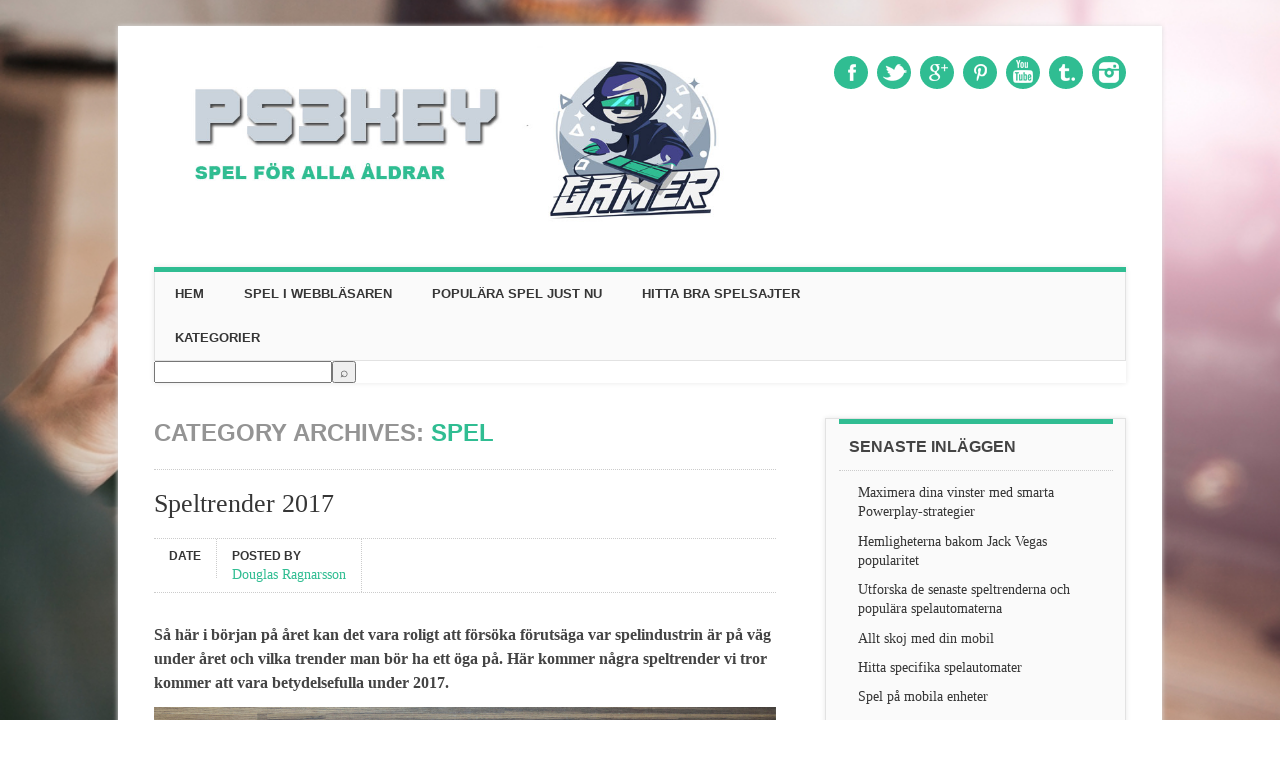

--- FILE ---
content_type: text/html; charset=utf-8
request_url: https://ps3key.se/category/spel/page/2/
body_size: 12410
content:
<!DOCTYPE html>
<html lang="sv-SE" class="no-js">
<head>
<meta charset="UTF-8" />
<meta name="viewport" content="width=device-width, initial-scale=1" />
<link rel="profile" href="https://gmpg.org/xfn/11" />
<link rel="pingback" href="https://ps3key.se/xmlrpc.php" />


<title>Spel &#8211; Sida 2 &#8211; Ps3key</title>
<link rel='dns-prefetch' href='https://ps3key.se' />
<link rel="alternate" type="application/rss+xml" title="Ps3key &raquo; flöde" href="https://ps3key.se/feed/" />
<link rel="alternate" type="application/rss+xml" title="Ps3key &raquo; Spel kategoriflöde" href="https://ps3key.se/category/spel/feed/" />
<link rel='stylesheet' id='formidable-css'  href='https://ps3key.se/wp-content/plugins/formidable/css/formidableforms7009.css?ver=12111414' type='text/css' media='all' />
<link rel='stylesheet' id='contact-form-7-css'  href='https://ps3key.se/wp-content/plugins/contact-form-7/includes/css/styles.css?ver=5.1.9' type='text/css' media='all' />
<link rel='stylesheet' id='wp-polls-css'  href='https://ps3key.se/wp-content/plugins/wp-polls/polls-css.css?ver=2.75.6' type='text/css' media='all' />
<style id='wp-polls-inline-css' type='text/css'>
.wp-polls .pollbar {
	margin: 1px;
	font-size: -2px;
	line-height: px;
	height: px;
	background-image: url('https://ps3key.se/wp-content/plugins/wp-polls/images/pollbg.gif');
	border: 1px solid #;
}

</style>
<link rel='stylesheet' id='attorney_style-css'  href='https://ps3key.se/wp-content/themes/attorney/style.css?ver=4.8.3' type='text/css' media='all' />
<link rel='stylesheet' id='latest-posts-style-css'  href='https://ps3key.se/wp-content/plugins/latest-posts/assets/css/style.css?ver=4.8.3' type='text/css' media='all' />
<script type='text/javascript' src='https://ps3key.se/wp-includes/js/jquery/jquery.js?ver=1.12.4'></script>
<script type='text/javascript' src='https://ps3key.se/wp-includes/js/jquery/jquery-migrate.min.js?ver=1.4.1'></script>
<script type='text/javascript' src='https://ps3key.se/wp-content/themes/attorney/library/js/modernizr-2.6.2.min.js?ver=2.6.2'></script>
<script type='text/javascript' src='https://ps3key.se/wp-content/themes/attorney/library/js/jquery.cycle2.min.js?ver=20130202'></script>
<script type='text/javascript' src='https://ps3key.se/wp-content/themes/attorney/library/js/jquery.cycle2.tile.min.js?ver=20121120'></script>
<script type='text/javascript' src='https://ps3key.se/wp-content/themes/attorney/library/js/jquery.cycle2.scrollVert.min.js?ver=20121120'></script>
<script type='text/javascript' src='https://ps3key.se/wp-content/themes/attorney/library/js/scripts.js?ver=1.0.0'></script>
<link rel='https://api.w.org/' href='https://ps3key.se/wp-json/' />
<link rel="EditURI" type="application/rsd+xml" title="RSD" href="https://ps3key.se/xmlrpc.php?rsd" />
<link rel="wlwmanifest" type="application/wlwmanifest+xml" href="https://ps3key.se/wp-includes/wlwmanifest.xml" /> 
<meta name="generator" content="WordPress 4.8.3" />
		<style>
			a, a:visited,
			nav[role=navigation] .menu ul li a:hover,
			.slide-content .slide-title,
			.slide-content .slide-title a,
			.entry-title a:hover,
			.commentlist .vcard cite.fn a,
			.commentlist .comment-meta a:hover,
			.post_content ul li:before,
			.post_content ol li:before,
			.colortxt,
			.cycle-pager span.cycle-pager-active,
			.att-meta-link abbr[title] { 
				color: #30bd92;
			}
			
			#search-box-wrap,
			#social-media a,
			header[role=banner] #searchform input[type=submit],
			.go-button a,
			.go-button a:visited,
			.grnbar,
			.pagination a:hover,
			.pagination span.current,
			#respond #submit,
			a.more-link:after,
			.nav-next a:after,
			.next-image a:after,
			.nav-previous a:after,
			.previous-image a:after,
			.commentlist .comment-reply-link:after,
			.commentlist .comment-reply-login:after {
				background-color: #30bd92;
			}
			
			nav[role=navigation],
			#sidebar .widget-title,
			#sidebar-home .widget-title,
			#sidebar-full .widget-title,
			#reply-title {
				border-top: 5px solid #30bd92;
			}
			
			
			.gallery img:hover {
				border: 1px solid #30bd92;
			}

		</style>
	<!-- All in one Favicon 4.7 --><style type="text/css" id="custom-background-css">
body.custom-background { background-image: url("https://ps3key.se/wp-content/uploads/sites/7009/2018/09/gaming_663218446.jpg"); background-position: center center; background-size: cover; background-repeat: no-repeat; background-attachment: fixed; }
</style>
<link rel="icon" href="https://ps3key.se/wp-content/uploads/sites/7009/2018/09/cropped-header_2-32x32.jpg" sizes="32x32" />
<link rel="icon" href="https://ps3key.se/wp-content/uploads/sites/7009/2018/09/cropped-header_2-192x192.jpg" sizes="192x192" />
<link rel="apple-touch-icon-precomposed" href="https://ps3key.se/wp-content/uploads/sites/7009/2018/09/cropped-header_2-180x180.jpg" />
<meta name="msapplication-TileImage" content="https://ps3key.se/wp-content/uploads/sites/7009/2018/09/cropped-header_2-270x270.jpg" />
</head>

<body class="archive paged category category-spel category-1 custom-background wp-custom-logo paged-2 category-paged-2 single-author">
<div id="container">

	<header id="branding" role="banner">
      <div id="inner-header" class="clearfix">
		        
        <div id="site-heading">

                        <div id="site-logo"><a href="https://ps3key.se/" title="Ps3key" rel="home"><img src="https://ps3key.se/wp-content/uploads/sites/7009/2018/09/header_2.jpg" alt="Ps3key" /></a></div>
                        
		</div>
        
        <div id="social-media" class="clearfix">
        
        	            <a href="https://www.facebook.com" class="social-fb" title="http://www.facebook.com">Facebook</a>
                        
                        <a href="https://www.twitter.com" class="social-tw" title="http://www.twitter.com">Twitter</a>
            			
                        <a href="https://plus.google.com" class="social-gp" title="http://plus.google.com">Google+</a>
                        
                        <a href="https://www.pinterset.com" class="social-pi" title="http://www.pinterset.com">Pinterest</a>
                        
                        
			            <a href="https://www.youtube.com" class="social-yt" title="http://www.youtube.com">Youtube</a>
                        
                        <a href="https://www.tumblr.com" class="social-tu" title="http://www.tumblr.com">Tumblr</a>
                        
                        <a href="https://www.instagram.com" class="social-in" title="http://www.instagram.com">Instagram</a>
                        
                        
                        
                        
                        
                        
            
        </div>

		

      </div>
      	
      <nav id="access" role="navigation">
        <h1 class="assistive-text section-heading">Main menu</h1>
        <div class="skip-link screen-reader-text"><a href="#content" title="Skip to content">Skip to content</a></div>
        <div class="menu"><ul id="menu-meny" class="menu"><li id="menu-item-23" class="menu-item menu-item-type-post_type menu-item-object-page menu-item-home menu-item-23"><a title="Playstationspel" href="https://ps3key.se/">Hem</a></li>
<li id="menu-item-271" class="menu-item menu-item-type-post_type menu-item-object-post menu-item-271"><a href="https://ps3key.se/spel-i-webblasaren/">Spel i webbläsaren</a></li>
<li id="menu-item-272" class="menu-item menu-item-type-post_type menu-item-object-post menu-item-272"><a href="https://ps3key.se/populara-spel-just-nu/">Populära spel just nu</a></li>
<li id="menu-item-273" class="menu-item menu-item-type-post_type menu-item-object-post menu-item-273"><a href="https://ps3key.se/hitta-bra-spelsajter/">Hitta bra spelsajter</a></li>
<li id="menu-item-270" class="menu-item menu-item-type-custom menu-item-object-custom current-menu-ancestor current-menu-parent menu-item-has-children menu-item-270"><a>Kategorier</a>
<ul  class="sub-menu">
	<li id="menu-item-149" class="menu-item menu-item-type-taxonomy menu-item-object-category current-menu-item menu-item-149"><a href="https://ps3key.se/category/spel/">Spel</a></li>
	<li id="menu-item-153" class="menu-item menu-item-type-taxonomy menu-item-object-category menu-item-153"><a href="https://ps3key.se/category/mobil/">Mobil</a></li>
	<li id="menu-item-150" class="menu-item menu-item-type-taxonomy menu-item-object-category menu-item-150"><a href="https://ps3key.se/category/casino/">Casino</a></li>
	<li id="menu-item-152" class="menu-item menu-item-type-taxonomy menu-item-object-category menu-item-152"><a href="https://ps3key.se/category/bonusspel/">Bonusspel</a></li>
	<li id="menu-item-154" class="menu-item menu-item-type-taxonomy menu-item-object-category menu-item-154"><a href="https://ps3key.se/category/sport/">Sport</a></li>
	<li id="menu-item-151" class="menu-item menu-item-type-taxonomy menu-item-object-category menu-item-151"><a href="https://ps3key.se/category/tips/">Tips</a></li>
</ul>
</li>
</ul></div>        
    <form style="display:flex" method="get" action="https://google.com/search" target="_blank">
      <input class="gsf" type="text" name="q">
      <script>document.write("<input type=\"hidden\" name=\"sitesearch\" value=\""+window.location.host+"\">")</script>
      <input type="submit" value="&#x2315;">
    </form>
        </nav><!-- #access -->
 
	</header><!-- #branding -->

    <div id="content" class="clearfix">
        
        <div id="main" class="col620 clearfix" role="main">

			
				<header class="page-header">
					<h1 class="page-title">Category Archives: <span class="colortxt">Spel</span></h1>

									</header>

								
					
<article id="post-157" class="post-157 post type-post status-publish format-standard hentry category-spel">
	
	<header class="entry-header">
		<h2 class="entry-title"><a href="https://ps3key.se/speltrender-2017/" title="Permalink to Speltrender 2017" rel="bookmark">Speltrender 2017</a></h2>

				<div class="entry-meta">
			<div class="att-meta">Date <a href="https://ps3key.se/speltrender-2017/" title="" rel="bookmark" class="att-meta-link"><time class="entry-date" datetime="2017-01-10T09:52:34+00:00"></time></a></div><div class="att-meta">Posted by <a class="url fn n att-meta-link" href="https://ps3key.se" title="View all posts by Douglas Ragnarsson" rel="author">Douglas Ragnarsson</a></div>            		</div><!-- .entry-meta -->
			</header><!-- .entry-header -->
    
   
	    
		
    
    
		<div class="entry-content post_content">
		<p><strong>Så här i början på året kan det vara roligt att försöka förutsäga var spelindustrin är på väg under året och vilka trender man bör ha ett öga på. Här kommer några speltrender vi tror kommer att vara betydelsefulla under 2017.</strong><img class="aligncenter size-full wp-image-159" alt="2017_530171884" src="https://ps3key.se/wp-content/uploads/sites/7009/2017/01/2017_530171884.jpg" width="1000" height="667" /></p>
<h3>VR</h3>
<p>Utvecklingen av VR har varit lite långsammare än vad många först trodde. Medan vi såg tre separata VR-headsets släppas under 2016: Oculus Rift, HTC Vive och PlayStation VR, exploderade det inte i popularitet direkt. Förra året var inte riktigt den revolution av spelvärlden som först lovades, men det verkar som saker och ting kan börja ta fart, dock inte i samma banor som utforskades under 2016. Det många blickar mot nu är det väldigt hemlighetsfulla företaget <a href="https://www.wired.com/2016/04/magic-leap-vr/" target="_blank">Magic Leap</a> och det kanske är upp till dem att visa att VR har en riktig plats på ett sätt eller annat i spelvärlden.</p>
<h3>Casino</h3>
<p>Under de senaste åren har vi nog alla sett den växande trenden med onlinecasinon. Vi stöter på reklam för dessa överallt och det verkar konstant dyka upp nya casinon som försöker få sin del av kakan. Sajter som <a href="https://www.sveacasino.se/" target="_blank">SveaCasino</a> fylls kontinuerligt av recensioner av nya casinon och nyheter inom denna del av spelvärlden. Trenderna indikerar ganska tydligt att detta kommer att fortsätta även 2017 och vi kommer mest troligt att se en hel del nytt om casino detta år.</p>
<h3>Nya konsoler</h3>
<p>Under 2016, och kanske redan innan, är det nog många som hört spekulationer om att konsoler är på väg att dö ut, av en eller annan anledning. Med både Sonys PlayStation 4 och Microsofts Xbox One har presterat bättre än sina föregångare. Med detta är det ju tydligt att många är fortfarande villiga att spendera både pengar och tid på konsoler. Och det är just detta som gör det intressant att titta på de två uppkommande projekten detta år: Nintendos <a href="https://www.nintendo.com/switch/" target="_blank">Switch</a> och Microsofts <a href="https://www.xbox.com/sv-SE/project-scorpio" target="_blank">Scorpio</a></p>
			</div><!-- .entry-content -->
	
	
</article><!-- #post-157 -->

				
					
<article id="post-93" class="post-93 post type-post status-publish format-standard hentry category-spel category-tips">
	
	<header class="entry-header">
		<h2 class="entry-title"><a href="https://ps3key.se/hitta-bra-spelsajter/" title="Permalink to Hitta bra spelsajter" rel="bookmark">Hitta bra spelsajter</a></h2>

				<div class="entry-meta">
			<div class="att-meta">Date <a href="https://ps3key.se/hitta-bra-spelsajter/" title="" rel="bookmark" class="att-meta-link"><time class="entry-date" datetime="2015-11-11T10:37:41+00:00"></time></a></div><div class="att-meta">Posted by <a class="url fn n att-meta-link" href="https://ps3key.se" title="View all posts by Douglas Ragnarsson" rel="author">Douglas Ragnarsson</a></div>            		</div><!-- .entry-meta -->
			</header><!-- .entry-header -->
    
   
	    
		
    
    
		<div class="entry-content post_content">
		<p><strong>Allting man spelar behöver inte beställas, laddas ned eller ens kosta pengar. Behöver man bara lite tillfällig tidsfördriv finns det gott om gratisspel på nätet. </strong><img class="aligncenter size-full wp-image-94" alt="fishgame" src="https://ps3key.se/wp-content/uploads/sites/7009/2015/11/fishgame.jpg" width="600" height="400" />Kanske lite för mycket gratisspel på nätet&#8230; hur ska man hitta spel man tycker om i en sådan speldjungel?Vill man ha ett schysst freemiumspel kan man <a href="https://forum.worldoftanks.com/" target="_blank">söka sig till olika forum</a>. De populäraste spelen brukar till och med ha egna, officiella forum där man kan fråga om spelen och lära sig mer om dem. Ett av de kändaste har blivit en egen e-sport, League of Legends, men det finns andra varianter för folk som gillar andra typer av spel.<img class="aligncenter size-full wp-image-96" alt="gametalk" src="https://ps3key.se/wp-content/uploads/sites/7009/2015/11/gametalk.jpg" width="600" height="400" />Är det lättsam underhållning du är ute efter, finns det många sajter som har tusentals flashspel som du kan spela helt gratis. Flashspel spelas direkt i webbläsaren och kräver bra internetuppkoppling. Vi skulle rekommendera att man inte spelar flashspel i mobilen eftersom webbläsaren inte brukar känna igen den betydligt mindre skärmen. Då ska man heller satsa på olika spelappar: här kan man också hitta tusentals som inte kostar dig en krona.Och om man googlar lite extra, kan man hitta sajter såsom <a href="https://www.bigfishgames.se/" target="_blank">bigfishgames.com</a> där man kan ladda ner deras spel och spela dem gratis i en timme. Därefter måste man köpa dem om man vill fortsätta, men ibland räcker det att bara spela en timme.</p>
			</div><!-- .entry-content -->
	
	
</article><!-- #post-93 -->

				
					
<article id="post-89" class="post-89 post type-post status-publish format-standard hentry category-spel">
	
	<header class="entry-header">
		<h2 class="entry-title"><a href="https://ps3key.se/den-stora-hypen-fortsatter-fallout-4/" title="Permalink to Den stora hypen fortsätter &#8211; Fallout 4" rel="bookmark">Den stora hypen fortsätter &#8211; Fallout 4</a></h2>

				<div class="entry-meta">
			<div class="att-meta">Date <a href="https://ps3key.se/den-stora-hypen-fortsatter-fallout-4/" title="" rel="bookmark" class="att-meta-link"><time class="entry-date" datetime="2015-11-11T10:09:55+00:00"></time></a></div><div class="att-meta">Posted by <a class="url fn n att-meta-link" href="https://ps3key.se" title="View all posts by Douglas Ragnarsson" rel="author">Douglas Ragnarsson</a></div>            		</div><!-- .entry-meta -->
			</header><!-- .entry-header -->
    
   
	    
		
    
    
		<div class="entry-content post_content">
		<p><strong>Det dyker upp överallt: på humorsidor, på Facebook, på bloggar och i videoklipp på nätet.</strong><img class="aligncenter size-full wp-image-90" alt="shutterstock_288217181" src="https://ps3key.se/wp-content/uploads/sites/7009/2015/11/shutterstock_288217181.jpg" width="1000" height="667" />Fallout 4 börjar levereras till dem som förbeställt sina exemplar och många säger redan nu hej då till sina sociala liv. &#8221;Hypen&#8221; över det här spelet visar tydligt hur många år de största fansen har väntat på att ens fått höra att det senaste spelet skulle få en uppföljare.Så klart innefattar spelet mycket mer än bara en historia: spelet är fullt av sidohistorier som oftast är mer intressanta än huvudhandlingen. Spelet erbjuder timmar och åter timmar av speltid. Har ni kompisar som har beställt spelet&#8230; vara beredd på att leva utan dem i några veckor.</p>
			</div><!-- .entry-content -->
	
	
</article><!-- #post-89 -->

				
					
<article id="post-85" class="post-85 post type-post status-publish format-standard hentry category-spel">
	
	<header class="entry-header">
		<h2 class="entry-title"><a href="https://ps3key.se/spel-pa-spel/" title="Permalink to Spel på spel" rel="bookmark">Spel på spel</a></h2>

				<div class="entry-meta">
			<div class="att-meta">Date <a href="https://ps3key.se/spel-pa-spel/" title="" rel="bookmark" class="att-meta-link"><time class="entry-date" datetime="2015-10-19T10:52:52+00:00"></time></a></div><div class="att-meta">Posted by <a class="url fn n att-meta-link" href="https://ps3key.se" title="View all posts by Douglas Ragnarsson" rel="author">Douglas Ragnarsson</a></div>            		</div><!-- .entry-meta -->
			</header><!-- .entry-header -->
    
   
	    
		
    
    
		<div class="entry-content post_content">
		<p><strong>För de som inte hängt med i alla delar av spelvärlden kanske det inte är känt att e-sport har varit på frammarsch den senaste tiden. Detta har lett till ett antal intressanta utvecklingar.</strong><iframe src="http://www.tv6play.se/embed?id=379861" height="392" width="640" allowfullscreen="" frameborder="0"></iframe>E-sport är ett samlingsbegrepp för tävlingar i spel som utförs på datorer eller konsoler. Detta är något som uppmärksammats i media mer och mer idag. Till och med <a href="https://www.svt.se/" target="_blank">SVT</a> har kört livesändningar av StarCraft II-matcher som spelats på <a href="https://www.dreamhack.se/dhw15/" target="_blank">Dreamhack</a>.Som detta har blivit mer och mer accepterat som en tävlingsform har man kunnat bevittna nyheter som att USA nu <a href="https://www.theverge.com/2013/7/13/4520188/us-citizenship-immigrations-to-give-league-of-legends-players-sports-visas" target="_blank">ger ut sportvisum</a> till de som kommer till landet för att delta i olika e-sportevent.Det finns ett par spel som verkligen har hjälpt till att föra e-sport framåt idag, dessa spel inkluderar bland annat det ovannämnda StarCraft II, League of Legends, Counter-Strike och Dota 2.StarCraft II var nog ett av de första drivande krafterna i världen av e-sport. Det första StarCraft spelet blev otroligt stort i Sydkorea och där var man snabb med att organisera detta till en riktig sport. Det dök till och med upp TV-kanaler som endast sände matcher i StarCraft. Men omvärlden var betydligt senare med att haka på denna trend.Nu har läget ju dock förändrats ganska drastiskt och Sydkorea ses som en pionjär inom e-sport och de bästa spelarna i många olika spel kommer därifrån.Med denna skift var det även andra branscher som började se möjligheterna med e-sport. En av dessa var de som ger odds på mer traditionell sport. <a href="https://tippat.se/spelbolag/" target="_blank">Flera svenska spelbolag har varit snabba</a> på att erbjuda spel på matcher inom flera olika typer av spel.Denna trend är fortfarande på uppgång och det är svårt att säga vilka höjder den kommer att nå i framtiden, men det verkar helt klart som acceptansen av e-sport som en riktig form av sport bara blir större och större.</p>
			</div><!-- .entry-content -->
	
	
</article><!-- #post-85 -->

				
					
<article id="post-75" class="post-75 post type-post status-publish format-standard hentry category-bonusspel category-casino category-spel">
	
	<header class="entry-header">
		<h2 class="entry-title"><a href="https://ps3key.se/hur-fungerar-pengaspel-online/" title="Permalink to Hur fungerar pengaspel online" rel="bookmark">Hur fungerar pengaspel online</a></h2>

				<div class="entry-meta">
			<div class="att-meta">Date <a href="https://ps3key.se/hur-fungerar-pengaspel-online/" title="" rel="bookmark" class="att-meta-link"><time class="entry-date" datetime="2015-09-10T15:03:52+00:00"></time></a></div><div class="att-meta">Posted by <a class="url fn n att-meta-link" href="https://ps3key.se" title="View all posts by Douglas Ragnarsson" rel="author">Douglas Ragnarsson</a></div>            		</div><!-- .entry-meta -->
			</header><!-- .entry-header -->
    
   
	    
		
    
    
		<div class="entry-content post_content">
		<p><strong>Att spela på internetcasino är något som vi skrivit om flera gånger tidigare här på Ps3key och bara tycks bli allt mer populärt. I denna artikeln skall vi gå igenom hur det egentligen går till när man ska spela på ett casino, vad behöver man veta?</strong><img class="alignnone size-full wp-image-77" src="https://ps3key.se/wp-content/uploads/sites/7009/2015/09/shutterstock_302235407.jpg" alt="pengar och onlinespel" width="1000" height="667" /></p>
<h3>Skapa kontot</h3>
<p>För att skapa ett konto på en casinosajt behöver man normalt inte något annat än sina egna personuppgifter. Ibland så brukar man redan i detta stadiet få lite gratis spinns i någon av sajtens spelautomater. Denna typ av startbonus kallas internationellt för en &#8221;no deposit bonus&#8221; och ger dig en möjlighet att kamma hem storvinsten, helt utan att ha spenderat några egna pengar.</p>
<h3>Sätta in pengar</h3>
<p>För att kunna spela för riktiga pengar utöver en eventuell no deposit bonus så behöver man sätta in en del pengar på sitt konto. Detta brukar lättast göras med ett kreditkort eller banköverföring. Det är även här, vid den första överföringen som man brukar få störst och bäst bonus. Ofta får man dels en extra summa pengar insatt på kontot plus ett helt gäng med så så kallade free spins.</p>
<h3>Spela</h3>
<p>Att spela själva spelen är mycket enkelt. Allt man behöver göra är att kolla igenom spelsajtens bibliotek och sedan trycka igång det man vill spela. Eventuella vinster och förluster uppdateras i realtid på sitt konto så att man alltid har koll på hur mycket man har.</p>
<h3>Ta ut vinster</h3>
<p>Låt oss säga att det är din turdag och storvinsten har rasslat in på spelkontot. För att föra över dessa pengarna till ditt riktigt konto så behöver du oftast ange ditt egna bankkonto samt hur mycket du vill föra över. Casinosajten måste sedan handlägga detta vilket kan variera i tid. Som ny spelare brukar du även behöva förse casinobolaget med kopior på id-handlingar för att förhindra eventuellt fusk. För mer information om hur uttag från casino fungerar kan du läsa på <a href="https://vasacasino.se/jag-tog-ut-pengar-fran-ett-casino-nar-kommer-dom/" target="_blank" rel="noopener">vasa casinos sida i ämnet</a>.</p>
<h3>Bonusar</h3>
<p>Utöver de bonusar som vi nämnt ovan vid starten av kontot så brukar man som trogen spelare även få lite extrabonusar som de kan hämta ut. Exakt hur detta fungerar varierar kraftigt från casino till casino men de flesta har det i en eller annan form.</p>
			</div><!-- .entry-content -->
	
	
</article><!-- #post-75 -->

				
					
<article id="post-82" class="post-82 post type-post status-publish format-standard hentry category-spel">
	
	<header class="entry-header">
		<h2 class="entry-title"><a href="https://ps3key.se/prova-pa-batmans-nya-varld/" title="Permalink to Prova på Batmans nya värld" rel="bookmark">Prova på Batmans nya värld</a></h2>

				<div class="entry-meta">
			<div class="att-meta">Date <a href="https://ps3key.se/prova-pa-batmans-nya-varld/" title="" rel="bookmark" class="att-meta-link"><time class="entry-date" datetime="2015-09-01T15:27:25+00:00"></time></a></div><div class="att-meta">Posted by <a class="url fn n att-meta-link" href="https://ps3key.se" title="View all posts by Douglas Ragnarsson" rel="author">Douglas Ragnarsson</a></div>            		</div><!-- .entry-meta -->
			</header><!-- .entry-header -->
    
   
	    
		
    
    
		<div class="entry-content post_content">
		<p><strong>PS4:an börjar äntligen släppa bra och stora titlar till sin konsol som kom ut tidigare i år. En av de bästa hitintills har varit Batman: Arkham Knight.</strong><center><iframe src="https://www.youtube.com/embed/CINA288fZUs" height="315" width="100%" allowfullscreen="" frameborder="0"></iframe></center>Den följer samma tidslinje som tidigare Batmanspel, vi behöver alltså inte upptäcka en ny värld och nya regler. Men världen i detta spel är stor och öppen. Inte lika öppen som GTA men det är inte heller poängen med det här spelet.Scarecrow och Arkham Knight jobbar tillsammans för att ödelägga Gotham och förgöra Batman. Den maskerade hjälten måste klara av en rad svåra uppdrag för att rädda staden, sina vänner och sig själv.Du får möta en massa Batmanskurkar och det finns tillräckligt med pussel och kluriga sidouppdrag för att hålla dig upptagen till jul! Väl värt att köpa!</p>
			</div><!-- .entry-content -->
	
	
</article><!-- #post-82 -->

				
					
<article id="post-60" class="post-60 post type-post status-publish format-standard hentry category-spel">
	
	<header class="entry-header">
		<h2 class="entry-title"><a href="https://ps3key.se/spel-i-spel/" title="Permalink to Spel i spel" rel="bookmark">Spel i spel</a></h2>

				<div class="entry-meta">
			<div class="att-meta">Date <a href="https://ps3key.se/spel-i-spel/" title="" rel="bookmark" class="att-meta-link"><time class="entry-date" datetime="2015-04-09T13:55:27+00:00"></time></a></div><div class="att-meta">Posted by <a class="url fn n att-meta-link" href="https://ps3key.se" title="View all posts by Douglas Ragnarsson" rel="author">Douglas Ragnarsson</a></div>            		</div><!-- .entry-meta -->
			</header><!-- .entry-header -->
    
   
	    
		
    
    
		<div class="entry-content post_content">
		<p><strong>Det är inte sällan man spelar ett spel, speciellt ett som är lite öppnare, och sedan stöter på ett helt annat spel. Man skulle kunna beskrivare som ett spel i spelet, eller ett minispel.</strong><iframe src="https://www.youtube.com/embed/-UqPoTAB31s?rel=0&amp;showinfo=0" width="606" height="341" frameborder="0" allowfullscreen="allowfullscreen"></iframe>Exakt hur de ser ut kan variera väldigt mycket, de behöver inte ens ha någon direkt koppling till huvudspelet. Ibland finns det där gömda, som en komisk bonus för de som upptäcker hemligheten.Andra gånger är spelen i allra högsta grad en del av huvudspelet. Det kan till exempel handla om ett minispel för att förmedla att karaktären i spelet hackar sig in på en dator. Spelet Bioshock hade ett väldigt känt exempel på detta. För att hacka sig in i elektronisk eller mekanisk utrustning kunde man spela ett minispel som gick ut på att koppla ihop rör så att en vätska kunde ta sig från ena sidan till den andra. Spelet var mycket uppskattar och finns nu ofta på <a href="https://www.complex.com/pop-culture/2013/07/25-coolest-mini-games-videogames/pipe-hacking" target="_blank" rel="noopener">listor över bästa minispelen</a> i spel.</p>
<h3>Spel runt spel</h3>
<p>I vissa fall händer det motsatta, spel byggs runt spel. Det utan tvekan bästa exemplet på detta är internetcasinot Casumo. De har nämligen använt en massa roliga knep för att göra alla upplevelser runt casinospelen så roliga som möjligt. Det hela kretsar runt en söt, tecknad varelse som kallas en Casumo. Ditt mål som spelare är att göra den så glad som möjligt. Detta gör du genom att spela casinospel, något som efter ett tag kan göra så att du går upp en nivå. När du gör det så har du chansen att få en belöning! Det kan till exempel handla om bonusar eller gratis snurr på en spelautomat. Förutom det finns det även troféer och utmaning man kan ta sig an om man känner sig tillräckligt vågad.</p>
			</div><!-- .entry-content -->
	
	
</article><!-- #post-60 -->

				
					
<article id="post-71" class="post-71 post type-post status-publish format-standard hentry category-spel category-tips">
	
	<header class="entry-header">
		<h2 class="entry-title"><a href="https://ps3key.se/speltips/" title="Permalink to Speltips" rel="bookmark">Speltips</a></h2>

				<div class="entry-meta">
			<div class="att-meta">Date <a href="https://ps3key.se/speltips/" title="" rel="bookmark" class="att-meta-link"><time class="entry-date" datetime="2015-04-08T14:18:44+00:00"></time></a></div><div class="att-meta">Posted by <a class="url fn n att-meta-link" href="https://ps3key.se" title="View all posts by Douglas Ragnarsson" rel="author">Douglas Ragnarsson</a></div>            		</div><!-- .entry-meta -->
			</header><!-- .entry-header -->
    
   
	    
		
    
    
		<div class="entry-content post_content">
		<p><strong>Finns det något bättre än att slå sig ner i soffan eller framför datorn och spela något härligt spel? Skulle inte tro det. Det roliga med TV- och datorspel är att det verkligen finns något för alla smaker och just därför kommer här några tips på spel ur några olika genrer.</strong></p>
<h3>Battlefield Hardline</h3>
<p>Det senaste spelet i en av de mest populära krigsspelsserierna utspelar sig faktiskt inte i krigsmiljö utan i kriminalmiljö, som påminner en del om en TV-deckare. I Battlefield Hardline följer vi den unge polisen Nick Mendoza som är ute efter hämnd på kollegor som han trodde att han kunde lita på.</p>
<h3>Sims 4</h3>
<p>Gillar man social interaktion och kanske även styra och ställa över andra, ja då är Sims 4 perfekt. I Sims 4 kan man på ett helt nytt sätt styra över sina simmar vad gäller såväl jobb och vardag som kärlek och känslor.</p>
<h3>NHL 15</h3>
<p>Gillar man sport i allmänhet och hockey i synnerhet är NHL 15 ett självklart val. Med nya funktioner Superstar Skill Stick och Vision AI samt autentiska spelarmodeller kan man ta sitt spelande till en helt ny nivå.</p>
			</div><!-- .entry-content -->
	
	
</article><!-- #post-71 -->

				
					
<article id="post-49" class="post-49 post type-post status-publish format-standard hentry category-spel category-tips">
	
	<header class="entry-header">
		<h2 class="entry-title"><a href="https://ps3key.se/att-spela-spel-nar-man-reser/" title="Permalink to Att spela spel när man reser" rel="bookmark">Att spela spel när man reser</a></h2>

				<div class="entry-meta">
			<div class="att-meta">Date <a href="https://ps3key.se/att-spela-spel-nar-man-reser/" title="" rel="bookmark" class="att-meta-link"><time class="entry-date" datetime="2015-02-04T11:07:42+00:00"></time></a></div><div class="att-meta">Posted by <a class="url fn n att-meta-link" href="https://ps3key.se" title="View all posts by Douglas Ragnarsson" rel="author">Douglas Ragnarsson</a></div>            		</div><!-- .entry-meta -->
			</header><!-- .entry-header -->
    
   
	    
		
    
    
		<div class="entry-content post_content">
		<p><strong>Det var länge sedan mobila spelenheter hade svartvit, lågupplöst 2D grafik. Idag kan de senaste enheterna tävla med de bästa tv-spels konsolerna för bara några generationer sedan. </strong><img class="alignnone size-full wp-image-51" src="https://ps3key.se/wp-content/uploads/sites/7009/2015/02/2703881-girl-playing-game-on-smartphone.jpg" alt="tjej spelar spel på mobiltelefonen" width="800" height="533" /></p>
<h3>PSP Vita</h3>
<p>Idag är PSP Vita <a href="https://www.theverge.com/2014/12/4/7332945/best-portable-console-gaming" target="_blank" rel="noopener">enligt vissa</a> den bästa mobila spelkonsolen, speciellt om man gillar olika typer av actionspel. Tyvärr så har konsolen dock inte sålt så bra som Sony hade hoppats och utbudet av spel är därför inte jättestort. Grafiken är inte heller den absolut bästa som går att få idag då mobilerna konstant uppdateras med bättre och bättre hårdvara. Den stora fördelen är utan tvekan att den har alla de kontroller och knappar som en vanlig handkontroll till en tv-spels konsol har.</p>
<h3>Mobilen</h3>
<p>Mobiltelefonerna blir som sagt allt starkare vilket inte minst märks i spelens grafik, men även dess mobila datauppkoppling blir bättre. Detta gör det möjligt att spela var du än är. Allt fler alternativ dyker upp var dag med möjlighet att spela allt från poker till slots direkt i mobilen eller surfplattan.Pusselspel fungerar bra utan fysiska kontroller. Det kanske mest lyckade spelet just nu är Candy Crush Saga från svenska företaget King som <a href="https://mashable.com/2014/02/18/candy-crush-ipo-stats/" target="_blank" rel="noopener">nästan har 100 miljoner spelare per dag</a>.</p>
<h3>Nintendo 3DS</h3>
<p>Nintendos DS serie har länge varit den bäst säljande mobila spelenheten, och inte utan anledning. Även om den på många sätt inte är lika bra som Playstation Vita så har den många älskade spelserier knutna till sitt namn. Bland annat den kanske största mobila spelserien någonsin, Pokémon.</p>
			</div><!-- .entry-content -->
	
	
</article><!-- #post-49 -->

				
					
<article id="post-44" class="post-44 post type-post status-publish format-standard hentry category-spel category-sport">
	
	<header class="entry-header">
		<h2 class="entry-title"><a href="https://ps3key.se/sportspel/" title="Permalink to Sportspel" rel="bookmark">Sportspel</a></h2>

				<div class="entry-meta">
			<div class="att-meta">Date <a href="https://ps3key.se/sportspel/" title="" rel="bookmark" class="att-meta-link"><time class="entry-date" datetime="2014-08-08T10:08:31+00:00"></time></a></div><div class="att-meta">Posted by <a class="url fn n att-meta-link" href="https://ps3key.se" title="View all posts by Douglas Ragnarsson" rel="author">Douglas Ragnarsson</a></div>            		</div><!-- .entry-meta -->
			</header><!-- .entry-header -->
    
   
	    
		
    
    
		<div class="entry-content post_content">
		<p><strong>Både att spela sportspel och att spela på sport är populärt. Sportspelen har utvecklats betydligt de senaste åren och spelarna kan leva sig in i dem till den grad att de nästan känner det som att de spelar en match på riktigt.</strong><iframe src="//www.youtube.com/embed/9Kklp7UzMiE" height="315" width="100%" allowfullscreen="" frameborder="0"></iframe>Även möjligheten att spela på sport, så kallad betting, har utvecklats och utbudet är enormt. Tack vare nätet är spelsajterna tillgängliga dygnet runt.</p>
<h3>Betting</h3>
<p>Betting går ut på att satsa pengar på utgången av exempelvis en fotbollsmatch. Oddsen talar om för dig hur stor sannolikheten är för att en händelse ska inträffa. Ju högre oddset är, desto mindre är sannolikheten, vilket även innebär att du tjänar mer när resultatet är en skräll. Du kan lära dig mer om odds och betting <a href="https://tippat.se/">på sajten Tippat.se</a>.</p>
<h3>Football Manager</h3>
<p>Spelet hette från början Championship Manager, men efter att ha förlorat rättigheten till namnet vid ett byte av utgivare bytte de namn och den första versionen blev Football Manager 2005. I det mycket populära spelet leder spelaren ett fotbollslag och kan bland mycket annat köpa och sälja spelare samt bestämma matchtaktiker. Det släpps kontinuerligt nya versioner av spelet och det blir därför mer och mer likt hur verkligheten är för en fotbollsmanager. <a href="https://www.footballmanager.com/lang/en_GB">På deras engelska hemsida</a> hittar du mer information om spelet.</p>
<h3>NHL</h3>
<p>Ett hockeyspel som är omåttligt populärt är <a href="https://www.easports.com/se/nhl">NHL av EA Sports</a>. Den första versionen av spelet kom redan 1991 till spelkonsolen Sega Mega Drive, men finns numera till alla populära konsoler samt till PC. Spelet kommer i en ny version varje år för att det hela tiden ska vara aktuella spelare som ingår i lagen samt för att göra själva spelandet mer verklighetstroget. Det går att vara flera spelare åt gången och det är därför vanligt att folk har små turneringar med sina vänner. Här får ni se en smygtitt av nästa års version av spelet, NHL 15!</p>
			</div><!-- .entry-content -->
	
	
</article><!-- #post-44 -->

				
				<div class="pagination"><a class="prev page-numbers" href="https://ps3key.se/category/spel/">&laquo; Föregående</a>
<a class='page-numbers' href='https://ps3key.se/category/spel/'>1</a>
<span class='page-numbers current'>2</span>
<a class='page-numbers' href='https://ps3key.se/category/spel/page/3/'>3</a>
<a class="next page-numbers" href="https://ps3key.se/category/spel/page/3/">Nästa &raquo;</a></div>

			
        </div> <!-- end #main -->

        		<div id="sidebar" class="widget-area col300" role="complementary">

					<aside id="recent-posts-2" class="widget widget_recent_entries">		<div class="widget-title">Senaste inläggen</div>		<ul>
					<li>
				<a href="https://ps3key.se/maximera-dina-vinster-med-smarta-powerplay-strategier/">Maximera dina vinster med smarta Powerplay-strategier</a>
						</li>
					<li>
				<a href="https://ps3key.se/hemligheterna-bakom-jack-vegas-popularitet/">Hemligheterna bakom Jack Vegas popularitet</a>
						</li>
					<li>
				<a href="https://ps3key.se/utforska-de-senaste-speltrenderna-och-populara-spelautomaterna/">Utforska de senaste speltrenderna och populära spelautomaterna</a>
						</li>
					<li>
				<a href="https://ps3key.se/allt-skoj-med-din-mobil/">Allt skoj med din mobil</a>
						</li>
					<li>
				<a href="https://ps3key.se/hitta-specifika-spelautomater/">Hitta specifika spelautomater</a>
						</li>
					<li>
				<a href="https://ps3key.se/spel-pa-mobila-enheter/">Spel på mobila enheter</a>
						</li>
					<li>
				<a href="https://ps3key.se/spelutvecklingen-i-sverige/">Spelutvecklingen i Sverige</a>
						</li>
					<li>
				<a href="https://ps3key.se/tippa-pa-vinnare/">Tippa på vinnare</a>
						</li>
					<li>
				<a href="https://ps3key.se/maxa-dina-spel/">Maxa dina spel</a>
						</li>
					<li>
				<a href="https://ps3key.se/spela-live-casino-pa-natet/">Spela live casino på nätet</a>
						</li>
					<li>
				<a href="https://ps3key.se/casino-ditt-nasta-aventyr/">Casino ditt nästa äventyr</a>
						</li>
					<li>
				<a href="https://ps3key.se/hitta-ditt-basta-casino-online/">Hitta ditt bästa casino online</a>
						</li>
					<li>
				<a href="https://ps3key.se/hitta-bra-bonusar/">Hitta bra bonusar</a>
						</li>
					<li>
				<a href="https://ps3key.se/grunderna-i-poker/">Grunderna i poker</a>
						</li>
					<li>
				<a href="https://ps3key.se/slots-en-form-av-modern-underhallning/">Slots en form av modern underhållning</a>
						</li>
				</ul>
		</aside>		<aside id="text-3" class="widget widget_text">			<div class="textwidget"><p style="text-align: center;"><img class="aligncenter  wp-image-34" alt="" src="https://ps3key.se/wp-content/uploads/sites/7009/2014/04/2833724-teenagers-with-games-console-controllers-1.jpg" width="350" /></p></div>
		</aside>		</div><!-- #sidebar .widget-area -->

    </div> <!-- end #content -->
        

	
</div><!-- #container -->

<footer id="colophon" role="contentinfo">
		<div id="site-generator">

			&copy; Ps3key                                    
		</div>
	</footer><!-- #colophon -->

<script type='text/javascript'>
/* <![CDATA[ */
var wpcf7 = {"apiSettings":{"root":"https:\/\/ps3key.se\/wp-json\/contact-form-7\/v1","namespace":"contact-form-7\/v1"},"cached":"1"};
/* ]]> */
</script>
<script type='text/javascript' src='https://ps3key.se/wp-content/plugins/contact-form-7/includes/js/scripts.js?ver=5.1.9'></script>
<script type='text/javascript'>
/* <![CDATA[ */
var pollsL10n = {"ajax_url":"https:\/\/ps3key.se\/wp-admin\/admin-ajax.php","text_wait":"Your last request is still being processed. Please wait a while ...","text_valid":"Please choose a valid poll answer.","text_multiple":"Maximum number of choices allowed: ","show_loading":"0","show_fading":"0"};
/* ]]> */
</script>
<script type='text/javascript' src='https://ps3key.se/wp-content/plugins/wp-polls/polls-js.js?ver=2.75.6'></script>
<script type='text/javascript' src='https://ps3key.se/wp-includes/js/wp-embed.min.js?ver=4.8.3'></script>


</body>
</html>

--- FILE ---
content_type: text/css
request_url: https://ps3key.se/wp-content/themes/attorney/style.css?ver=4.8.3
body_size: 14068
content:
/*
Theme Name: Attorney
Theme URI: http://wpattorney.org/
Author: WPThemes NZ
Author URI: http://wpthemes.co.nz/
Description: Attorney is an elegant and responsive theme designed with Attorneys and law firms in mind, though anyone who wants a theme with a corporate look and feel might like it too. It comes with a couple of alternative home page templates, one for static content and one with a latest posts slider. You can also add your own logo, adjust the slider behaviour, base theme colors and control the social media links from the theme customization screen.
Text Domain: attorney
Version: 2.0
License: GNU General Public License v2.0
License URI: http://www.gnu.org/licenses/gpl-2.0.html
Tags: custom-menu, sticky-post, microformats, rtl-language-support, translation-ready, full-width-template, post-formats

*/

/******************************************************************/
@import url(http://fonts.googleapis.com/css?family=Vollkorn);
@import url(http://fonts.googleapis.com/css?family=Lato:900);
/******************************************************************
RESET STYLES
******************************************************************/
/* general reset */
html, body, div, span, object, embed, ruby, output, iframe, h1, h2, h3, h4, h5, h6, p, blockquote, pre,
abbr, address, cite, code, del, dfn, rem, img, ins, kbd, q, samp,
small, strong, sub, sup, var, b, i, dl, dt, dd, ol, ul, li,
fieldset, form, label, legend, table, caption, tbody, tfoot, thead, tr, th, td,
article, aside, canvas, details, figcaption, figure,  footer, header, hgroup, 
menu, nav, section, summary, time, mark, audio, video { 
	margin: 0;
	padding: 0;
	border: 0;
	outline: 0;
	font-size: 100%;
	vertical-align: baseline;
	background: transparent;
}
     
html { 
	overflow-y: scroll;
}

/* html 5 reset */             
article, 
aside, 
details, 
figcaption, 
figure, 
footer, 
header, 
hgroup, 
menu, 
nav, 
section { 
	display: block; 
}

/* ul & li resets */


/* blockquote reset */
blockquote, q { 
	quotes: none; 
}

blockquote:before, 
blockquote:after, 
q:before, 
q:after { 
	content: ''; 
	content: none; 
}

/* link style resets */
a { 
	margin: 0; 
	padding: 0; 
	font-size: 100%; 
	vertical-align: baseline; 
	background: transparent; 
}

a:hover,
a:active { 
	outline: none; 
}

/* table resets */
table { 
	border-collapse: collapse; 
	border-spacing: 0; 
}

td, 
td img { 
	vertical-align: top; 
} 

/* type & header styles */
body { 
	font-size: 0.9rem; 
	line-height: 1.5rem; 
	font-family: Georgia, "Times New Roman", Times, serif;
}

p { 
	hyphenate: auto;
	hyphenate-before: 2; 
	hyphenate-after: 3; 
	hyphenate-lines: 3; 
	orphans: 4; 
}

select, 
input, 
textarea, 
button { 
	font: 99% sans-serif;
}
	select {
		max-width: 100%;
	}

body, 
select, 
input, 
textarea {   
	color: #444;
}

small, 
.small { 
	font-size: 0.75rem; 
	letter-spacing: .05rem; 
	font-style: italic; 
	line-height: 1.75rem;
}

strong, 
th, 
.strong { 
	font-weight: bold;
}

em, 
.em { 
	font-style: italic;
}

ins, 
.ins { 
	background-color: #ff9; 
	color: #000; 
	text-decoration: none; 
}

mark, 
.mark { 
	background-color: #ff9; 
	color: #000; 
	font-style: italic; 
	font-weight: bold; 
}

del, 
.del { 
	text-decoration: line-through; 
}

abbr[title], 
dfn[title] { 
	border-bottom: 1px dotted; 
	cursor:help; 
}

sub { 
	vertical-align: sub; 
	font-size: smaller; 
}

sup { 
	vertical-align: super; 
	font-size: smaller; 
}

/* code & pre box resets */
pre {  
	padding: 15px;  
	white-space: pre;  
	white-space: pre-wrap;  
	white-space: pre-line;  
	word-wrap: break-word; 
}

/* form & input resets */
pre, 
code, 
kbd, 
samp { 
	font-family: monospace, sans-serif; 
	margin: 1.5rem; 
}

input, 
select { 
	vertical-align:middle; 
}

textarea { 
	overflow: auto; 
} 

.ie6 legend, 
.ie7 legend { 
	margin-left: -7px; 
} 

input[type="radio"] { 
	vertical-align: text-bottom; 
}

input[type="checkbox"] { 
	vertical-align: bottom; 
}

.ie7 input[type="checkbox"] { 
	vertical-align: baseline; 
}

.ie6 input { 
	vertical-align: text-bottom; 
}

label, 
input[type=button], 
input[type=submit], 
button { 
	cursor: pointer; 
}

button, 
input, 
select, 
textarea { 
	margin: 0; 
}

/* vaidation */
input:valid, 
textarea:valid {  }
input:invalid, 
textarea:invalid { 
	border-radius: 1px;  
	-moz-box-shadow: 0px 0px 5px red; 
	-webkit-box-shadow: 0px 0px 5px red;  
	box-shadow: 0px 0px 5px red; 
}

.no-boxshadow input:invalid, 
.no-boxshadow textarea:invalid { 
	background-color: #f0dddd; 
}

button { 
	width: auto; 
	overflow: visible; 
}

/* image resets */
.ie7 img, 
.irem7 img { 
	-ms-interpolation-mode: bicubic; 
}

/* hidden elrements */
.hidden { 
	display: none; 
	visibility: hidden; 
} 

.visuallyhidden { 
	position: absolute !important; 
	clip: rect(1px 1px 1px 1px);  
	clip: rect(1px, 1px, 1px, 1px); 
}

/* added from 320&Up Project */

input, 
textarea  { 
	-webkit-box-sizing : border-box; 
	-moz-box-sizing : border-box; 
	-o-box-sizing : border-box; 
	box-sizing : border-box; 
}

/* clearfixes */
.clearfix:after, 
.menu ul:after {
	content: ".";
	display: block;
	height: 0;
	clear: both;
	visibility: hidden;
}

.clearfix { 
	zoom: 1;
}

.clearfix:after { 
	clear: both; 
}

/******************************************************************
COMMON & REUSABLE STYLES
******************************************************************/

/* floats */
.left { 
	float: left; 
}

.right { 
	float: right; 
}

/* text alignment */
.text-left { 
	text-align: left; 
}

.text-center { 
	text-align: center; 
}

.text-right { 
	text-align: right; 
}

/* highlighting search term on search page */
mark, 
.search-term { 
	background: #EBE16F;
}

/* alerts & notices */
.help, 
.info, 
.error, 
.success { 
	margin: 10px; 
	padding: 10px; 
	border: 1px solid #cecece; 
}

.help { 
	border-color: #E0C618; 
	background: #EBE16F; 
}

.info { 
	border-color: #92cae4; 
	background: #d5edf8; 
}

.error { 
	border-color: #fbc2c4; 
	background: #fbe3e4; 
}

.success { 
	border-color: #c6d880; 
	background: #e6efc2; 
} 

/******************************************************************
GENERAL STYLES
******************************************************************/

body { 
	-webkit-text-size-adjust : 100%; /* font size on apple devices */
	-ms-text-size-adjust : 100%;  /* font size on windows devices */
}

/******************************************************************
H1, H2, H3, H4, H5 STYLES
******************************************************************/

h1 a, .h1 a, 
h2 a, .h2 a, 
h3 a, .h3 a, 
h4 a, .h4 a, 
h5 a, .h5 a { 
	text-decoration: none; 
}

h1, .h1 { 
	font-size: 2.2rem; 
	line-height: 2rem; 
}

h2, .h2 { 
	font-size: 1.5rem; 
	line-height: 1.75rem; 
}

h3, .h3 { 
	font-size: 1.2rem; 
	line-height: 1.5rem;
}

h4, .h4 { 
	font-size: 1.05rem; 
	line-height: 1.2rem;
}

h5, .h5 { 
	font-size: 0.846rem; 
	line-height: 2.09rem; 
	text-transform: uppercase; 
	letter-spacing: 2px; 
}

/******************************************************************
GENERAL LAYOUT STYLES
******************************************************************/

body {
	
}

#container {
	background: #fff;
	width: 96%;
	margin: 2% auto 0 auto;
	padding: 0 2% 30px 2%;
	max-width: 1044px; /* remove or edit to adjust width */
	box-shadow: 0 0 5px #dedede;
	-webkit-font-smoothing: antialiased;
	-webkit-box-sizing : border-box; 
	-moz-box-sizing : border-box; 
	-o-box-sizing : border-box; 
	box-sizing : border-box; 
}
	
	/* layout options ( all have margins right & left of 1%) */
	
	.col60 { 
		width: 6.333%; 
	} /* width 60px / grid_1 */
	
	.col140 { 
		width: 14.667%; 
	} /* width 140px / grid_2 */
	
	.col220 { 
		width: 23.0%; 
	} /* width 220px / grid_3 */
	
	.col300 { 
		width: 31.333%; 
	} /* width 300px / grid_4 */
	
	.col380 { 
		width: 39.667%; 
	} /* width 380px / grid_5 */
	
	.col480 { 
		width: 48.0%; 
	} /* width 480px / grid_6 */
	
	.col540 { 
		width: 56.333%; 
	} /* width 540px / grid_7 */
	
	.col620 { 
		width: 64.667%; 
	} /* width 620px / grid_8 */
	
	.col700 { 
		width: 73.0%; 
	} /* width 700px / grid_9 */
	
	.col780 { 
		width: 81.333%; 
	} /* width 780px / grid_10 */
	
	.col860 { 
		width: 89.667%; 
	} /* width 860px / grid_11 */
	
	.col940 { 
		width: 98.0%; 
	} /* width 940px / grid_12 */
	
	/* layout & column defaults */
	.col60, 
	.col140, 
	.col220, 
	.col300, 
	.col380, 
	.col480, 
	.col540, 
	.col620, 
	.col700, 
	.col780, 
	.col860, 
	.col940 { 
		display: inline; 
		float: left;
		margin-left: 1%; 
		margin-right: 1%; 
		position: relative;
	}
	
	/* default styles & fixes */
	#main { 
		margin-left: 0; 
	} /* fixes alignment (defaulted at col620) */
	
	#sidebar { 
		margin-right: 0; 
	} /* fixes alignment (defaulted at col300) */
	
/******************************************************************
LINK STYLES
******************************************************************/

a, a:visited { 
	color: #c7930d;
	text-decoration: none; 
}
a:hover {
	text-decoration: underline; 
}
a:active {} /* on click */
a:link { 
	-webkit-tap-highlight-color : rgba(0,0,0,0); /* this highlights links on Iphones / iPads */
}

/******************************************************************
TEXT SELECTION STYLES
******************************************************************/

/* Safari, Chrome, iPhones, iPads */
::-webkit-selection { 
	background: #363636; 
	color: #fff; 
	text-shadow : none; 
}

/* Firefox */
::-moz-selection { 
	background: #363636; 
	color: #fff; 
	text-shadow : none; 
}

/* The Rest */
::selection { 
	background: #363636; 
	color: #fff; 
	text-shadow : none; 
}


/******************************************************************
WORDPRESS BODY CLASSES
want to style a page via body class? go ahead
******************************************************************/

body.rtl {}
body.home {} /* home page */
body.blog {} 
body.archive {} /* archive page */
body.date {} /* date archive page */
	body.date-paged-1 {} /* replace the number to the corresponding page number */
body.search {} /* search page */
	body.search-results {} /* search result page */
	body.search-no-results {} /* no results search page */
	body.search-paged-1 {} /* individual paged search (i.e. body.search-paged-3) */
body.error404 {} /* 404 page */
body.single {} /* single post page */
	body.postid-1 {} /* individual post page by id (i.e. body.postid-73) */
	body.single-paged-1 {} /* individual paged single (i.e. body.single-paged-3) */
body.attachment {} /* attatchment page */
	body.attachmentid-1 {} /* individual attatchment page (i.e. body.attachmentid-763) */
	body.attachment-mime-type {} /* style mime type pages */
body.author {} /* author page */
	body.author-nicename {} /* user nicename (i.e. body.author-samueladams) */
	body.author-paged-1 {} /* paged author archives (i.e. body.author-paged-4) for page 4 */
body.category {} /* category page */
	body.category-1 {} /* individual category page (i.e. body.category-6) */
	body.category-paged-1 {} /* replace the number to the corresponding page number */
body.tag {} /* tag page */
	body.tag-slug {} /* individual tag page (i.e. body.tag-news) */
	body.tag-paged-1 {} /* replace the number to the corresponding page number */
body.page-template {} /* custom page template page */
	body.page-template-page-php {} /* individual page template (i.e. body.page-template-contact-php */
	body.page-paged-1 {} /* replace the number to the corresponding page number */
	body.page-parent {}
	body.page-child {}
	body.parent-pageid-1 {} /* replace the number to the corresponding page number */
body.logged-in {} /* if user is logged in */
body.paged {} /* paged itrems like search results or archives */
	body.paged-1 {} /* individual paged (i.e. body.paged-3) */
	
/* new browser classes */
body.browser-lynx {} /* lynx browsers */
body.browser-gecko {} /* firefox browsers */
body.browser-opera {} /* opera browsers */
body.browser-ns4 {} /* ns4 browsers */
body.browser-safari {} /* safari browsers */
body.browser-chrome {} /* chrome browsers */
body.browser-ie {} /* ie browsers ( aka dinosaurs) */
body.browser-iphone {} /* iphones (expirimental, best to use Media Queries) */

/******************************************************************
SOCIAL MEDIA BUTTONS STYLES
******************************************************************/

#social-media {
	width: 35%;
	text-align: right;
	float: right;
	padding-top: 30px;
	padding-bottom: 20px;
}
	#social-media a {
		background-color: #c7930d;
		width: 34px;
		height: 33px;
		display: inline-block;
		border-radius: 50%;
		margin-left: 5px;
		margin-bottom: 8px;
		text-indent: 9999px;
		outline: none;
		background-repeat: no-repeat;
		background-position: center center;
		vertical-align: top;
		overflow: hidden;
	}
	
		
	
	#social-media a.social-fb {
		background-image: url(library/images/icon-fb.png);
	}
	
	#social-media a.social-tw {
		background-image: url(library/images/icon-tw.png);
	}
	
	#social-media a.social-gp {
		background-image: url(library/images/icon-gp.png);
	}
	
	#social-media a.social-pi {
		background-image: url(library/images/icon-pi.png);
	}
	
	#social-media a.social-li {
		background-image: url(library/images/icon-li.png);
	}
	
	#social-media a.social-yt {
		background-image: url(library/images/icon-yt.png);
	}
	
	#social-media a.social-tu {
		background-image: url(library/images/icon-tu.png);
	}
	
	#social-media a.social-in {
		background-image: url(library/images/icon-in.png);
	}
	
	#social-media a.social-fl {
		background-image: url(library/images/icon-fl.png);
	}
	
	#social-media a.social-vi {
		background-image: url(library/images/icon-vi.png);
	}
	
	#social-media a.social-ye {
		background-image: url(library/images/icon-ye.png);
	}
	
	#social-media a.social-rs {
		background-image: url(library/images/icon-rss.png);
	}
	
	#social-media a.social-em {
		background-image: url(library/images/icon-email.png);
	}
	
	#search-icon {
		background-image: url(library/images/icon-search-w.png);
		cursor: pointer;
	}


/******************************************************************
HEADLINES & TITLES
******************************************************************/

h1, .h1 {}
h2, .h2 {}
h3, .h3 {}
h4, .h4 {}
h5, .h5 {}

h1 a, .h1 a, h2 a, .h2 a, h3 a, .h3 a, h4 a, .h4 a, h5 a, .h5 a {}

/******************************************************************
HEADER SYTLES
******************************************************************/

header[role=banner] {
	margin-left: 10px;
	margin-right: 10px;
}
	header[role=banner] div {
		-webkit-box-sizing : border-box; 
		-moz-box-sizing : border-box; 
		-o-box-sizing : border-box; 
		box-sizing : border-box; 		
	}

	#site-heading { 
		padding-top: 20px; 
		margin-bottom: 20px;
		width: 60%;
		float: left;
	}
	
	#site-logo img {
		max-width: 100%;
	}
	
	#site-title {
		font-family: Georgia, "Times New Roman", Times, serif;
		font-size: 48px;
		font-weight: 400;
		line-height: 48px;
		/*text-shadow: 0 2px 1px #e7e7e7;*/
		text-shadow: -1px -1px 1px rgba(0,0,0,0.004), 1px 1px 1px rgba(0,0,0,0.004), 0 2px 1px #e7e7e7;
	}
	
	#site-title a {
		color: #363636; 
		text-decoration: none;
	}
	
	#site-description {
		font-family: "Lato", Arial, Helvetica, sans-serif;
		font-size: 0.75rem;
		font-weight: 900;
		line-height: 0.75rem;
		color: #949494;
		text-transform: uppercase;
		padding-top: 5px;
	}
	
	header[role=banner] #searchform label {
		display: none;
	}
	
	header[role=banner] #searchform  { 
		position: absolute;
		top: 9px; 
		right: 10px;
		overflow: hidden;
	}
	
	header[role=banner] #searchform input[type=submit] {
		display: inline-block;
		float: left;
		background-color: #c7930d;
		width: 25px;
		height: 25px;
		text-indent: -9999px;
		outline: none;
		border: 0;
		background-image: url(library/images/icon-search-w.png);
		background-repeat: no-repeat;
		background-position: center center;
		vertical-align: top;
		overflow: hidden;
	}

	header[role=banner] #s {
		display: inline-block;
		float: left;
		font-size: 12px;
		padding: 4px 5px;
		border: 1px solid #e2e2e2;
		box-shadow: 3px 3px 5px #e9e9e9 inset;
		min-width: 140px;
	}
	
	#headerimg { 
		width: 100%;
		margin-bottom: 20px; 
	}
	
	#headerimg img {
		width: 100%;
		height: auto;
		border: 10px solid #fff; 
		box-sizing: border-box;
		-webkit-box-sizing: border-box;
		-moz-box-sizing: border-box;
	}
	
.entry-header { 
	margin-bottom: 0;
}

.entry-title { 
	font-family: "Vollkorn", Georgia, "Times New Roman", Times, serif;
	font-size: 1.6rem;
	font-weight: 400;
	border-bottom: 1px dotted #ccc;
	padding-bottom: 20px;
}
	.entry-title a,
	.entry-title a:visited {
		color: #363636;
	}
		.entry-title a:hover {
			text-decoration: none;
			color: #c7930d;
		}
	body.page .entry-title, 
	body.single .entry-title, 
	.not-found .entry-title { 
		font-size: 2rem;
		padding-bottom: 12px;
	}
	
.page-header { 
	margin-left: 10px; 
	margin-right: 10px; 
	margin-top: 10px;
	border-bottom: 1px dotted #ccc;
	padding-bottom: 20px;
	
}
	.page-title {
		font-family: "Lato", Arial, Helvetica, sans-serif;
		font-weight: 900;
		font-size: 1.5rem;
		text-transform: uppercase;
		color: #949494;
	}

/******************************************************************
NAVIGATION STYLES
(Main Navigation)
******************************************************************/
#access, 
div.menu { 
	position: relative; 
}
	
	div.menu > ul { 
		margin-right: 190px;
	}
		div.menu ul li { 
			list-style-type: none; 
			float: left; 
		}
			div.footer-menu ul li {
				list-style-type: none;
				display: inline-block;
				padding-left: 7px;
				padding-right: 7px;
			}
			
			div.footer-menu ul.sub-menu,
			div.footer-menu ul.children {
				display: none;
			}
			
			div.menu ul li a { 
				display: block; 
				text-decoration: none; 
			}
				div.menu ul li:last-child a {}
				div.menu ul li a:hover {}
		div.menu ul li.current-menu-itrem a, 
		div.menu ul li.current_page_itrem a {}
		div.menu ul li ul.sub-menu, 
		div.menu ul li ul.children { 
			position: absolute; 
			z-index: 9999; 
			width: 200px; 
			word-wrap: break-word;
			display: none;
		}
			div.menu ul li ul li a {}
				div.menu ul li ul li a:hover {}
			div.menu ul li ul li:last-child a {}
			div.menu ul li:hover > ul { 
				display: inline;
			}
				div.menu ul li ul li ul.sub-menu, 
				div.menu ul li ul li ul.children { 
					right: -200px; 
					position: absolute;  
					top: auto; 
					display: none;
				}
					div.menu ul li ul li:hover > ul.sub-menu, 
					div.menu ul li ul li:hover > ul.children { 
						display: inline;
					}
					
		.widget_nav_menu ul li { 
			float:none 
		}

		.widget_nav_menu ul li ul.sub-menu, 
		.widget_nav_menu ul li ul.children,
		.widget_pages ul li ul.sub-menu, 
		.widget_pages ul li ul.children { 
			position: relative;
			left: auto;
			z-index: 9999; 
			width: auto;
			word-wrap: break-word; 
			margin-left: 1rem;
			margin-top: 0.5rem;
		}
			.widget_nav_menu ul li ul.sub-menu a, 
			.widget_nav_menu ul li ul.children a {}
			
			.widget_nav_menu ul li ul li ul.sub-menu, 
			.widget_nav_menu ul li ul li ul.children { 
				left: auto; 
				position: relative; 
				margin-left:1rem;
				margin-top: 0.5rem;
				top: auto; 
				word-wrap: break-word; 
			}

nav[role=navigation] {
	border-top: 5px solid #c7930d;
	box-shadow: 0 0 5px #e7e7e7;
}
	nav[role=navigation] div.menu { 
		background: #fafafa;
		border: 1px solid #e2e2e2;
		border-top: 0;
	}
	
	nav[role=navigation] ul.menu { 
		
	}
		nav[role=navigation] .menu ul li {}
			nav[role=navigation] .menu ul li a, 
			nav[role=navigation] .menu #menu-icon {
				font-family: "Lato", Arial, Helvetica, sans-serif;
				font-size: 0.8rem;
				font-weight: 900;
				color: #363636;
				text-transform: uppercase;
				padding: 10px 20px;
			}
			
			nav[role=navigation] .menu #menu-icon {
				cursor: pointer;
				display: none;
			}
			
				nav[role=navigation] .menu ul li a:hover {
					color: #c7930d;
				}
				
				nav[role=navigation] .menu ul li:first-child a {

				}
				
		nav[role=navigation] .menu ul li.current-menu-itrem a, 
		.nav ul li.current_page_itrem a, 
		nav[role=navigation] .menu ul li.current_page_itrem a {
			
		}
		
			nav[role=navigation] .menu ul.sub-menu li.current-menu-itrem a, 
			.nav ul.sub-menu li.current_page_itrem a, 
			nav[role=navigation] .menu ul.sub-menu li.current_page_itrem a,
			nav[role=navigation] .menu ul  li.current-page-parent ul.sub-menu li a,
			nav[role=navigation] .menu ul  li.current-menu-itrem ul.sub-menu li a,
			nav[role=navigation] .menu ul  li.current_page_parent ul.children li a,
			nav[role=navigation] .menu ul  li.current_page_itrem ul.children li a,  
			.nav ul li.current_page_itrem ul.sub-menu li a, 
			nav[role=navigation] .menu ul li.current_page_itrem ul.sub-menu li a {
				background: none;
			}
				
				nav[role=navigation] .menu ul.sub-menu li.current-menu-itrem a:hover, 
				.nav ul.sub-menu li.current_page_itrem a:hover, 
				nav[role=navigation] .menu ul.sub-menu li.current_page_itrem a:hover,
				nav[role=navigation] .menu ul li.current-page-parent ul.sub-menu li a:hover,
				nav[role=navigation] .menu ul li.current-menu-itrem ul.sub-menu li a:hover,
				nav[role=navigation] .menu ul li.current_page_parent ul.children li a:hover,
				nav[role=navigation] .menu ul li.current_page_itrem ul.children li a:hover,  
				.nav ul li.current_page_itrem ul.sub-menu li a:hover, 
				nav[role=navigation] .menu ul li.current_page_itrem ul.sub-menu li a:hover {
					background: #f5f5f5;
				}
		
		
		nav[role=navigation] .menu ul li ul.sub-menu, 
		nav[role=navigation] .menu ul li ul.children {
			background: #fafafa;
			box-shadow: 1px 1px 3px #aaa;
		}
		
		nav[role=navigation] .menu ul li ul.sub-menu li, 
		nav[role=navigation] .menu ul li ul.children li {
			border-bottom: 1px solid #f0f0f0;
			width: 200px;
		}
		
		nav[role=navigation] .menu ul li ul.sub-menu li a, 
		nav[role=navigation] .menu ul li ul.children li a {
			font-size: 0.75rem;
			font-family: Arial, Helvetica, sans-serif;
			font-weight: 400;
			display: block;
			min-height: 38px;
			font-size: 0.75rem;
			padding: 7px 20px;
			-webkit-box-sizing: border-box;
			-moz-box-sizing: border-box;
			-o-box-sizing: border-box;
			box-sizing: border-box;
		}
		
		nav[role=navigation] .menu ul li ul.sub-menu li:first-child, 
		nav[role=navigation] .menu ul li ul.children li:first-child {
			
		}
		
		nav[role=navigation] .menu ul li ul.sub-menu li:first-child a, 
		nav[role=navigation] .menu ul li ul.children li:first-child a {
			
		}
			nav[role=navigation] .menu ul li ul li a { 
				color: #555; 
				text-shadow: 0px 0px; 
			}
				nav[role=navigation] .menu ul li ul li a:hover { 
					background: #f5f5f5; 
					color: #555; 
				}
			nav[role=navigation] .menu ul li ul li:last-child a {}
			nav[role=navigation] .menu ul li:hover ul {}
				nav[role=navigation] .menu ul li ul li ul.sub-menu, 
				nav[role=navigation] .menu ul li ul li ul.children {
					margin-top: -38px;
				}
					nav[role=navigation] .menu ul li ul li:hover ul.sub-menu,
					nav[role=navigation] .menu ul li ul li:hover ul.children {
						
					}
					


/******************************************************************
POSTS & CONTENT STYLES
******************************************************************/

#content {
	background: #fff;
	padding-bottom: 1px;
}

#content div {
	-webkit-box-sizing : border-box; 
	-moz-box-sizing : border-box; 
	-o-box-sizing : border-box; 
	box-sizing : border-box; 	
}

	#main { 
		margin-top: 1.5rem;
	}
		
		#main.sldr {
			margin-top: 0;
		}
		
		#main #searchform {
			margin-bottom: 1.5rem;
		}
	
	body.page-template-full-width-php #main,
	body.page-template-full-width-page-php #main {}
	body.attachment #main {}
	
		article[id*=post-] {
			padding: 20px 0; 
			word-wrap: break-word;
			border-bottom: 1px dotted #ccc;
			margin: 0 10px;
		}
			article[id*=post-].alt_home {
				padding: 0;
				margin-bottom: 0;
				border: 0;
			}
				article[id*=post-].alt_home .post_content {
					margin-bottom: 0;
				}
		
		/* archive title */
		.archive_title { 
			padding: 0 20px; 
			margin: 1.1rem 0 0.75rem; 
		}
		
		article[id=post-not-found] h1 {}
	
		/* want to style individual post classes? Booya! */
		.post-id {} /* post by id (i.e. post-3) */
		.post {} /* general post style */
		.page {} /* general article on a page style */
		.attachment {} /* general style on an attatchment */
		.sticky {} /* sticky post style */
		.hentry {} /* hentry class */
		.category-slug {} /* style by category (i.e. category-videos) */
		.tag-slug {} /* style by tag (i.e. tag-news) */
	
		/* post meta */
		.entry-meta, 
		.category-archive-meta { 
			font-family: "Lato", Arial, Helvetica, sans-serif;
			font-size: 12px;
			font-weight: 900;
			line-height: 14px;
			color: #363636; 
			margin: 0;
			text-transform: uppercase;
			overflow: hidden;
			border-bottom: 1px dotted #ccc;
		}
			footer.entry-meta {
				border-bottom: 0;
			}
		
			.entry-meta a, 
			.category-archive-meta a {
				font-family: "Vollkorn", Georgia, "Times New Roman", Times, serif;
				font-size: 14px;
				font-weight: 400;
				text-transform: none;
			}
			
			.att-meta,
			.att-meta-com {
				float: left;
				border-right: 1px dotted #ccc;
				padding: 10px 15px;
			}
				
				
				.att-meta-com {
					float: right;
					border-right: 0;
					border-left: 1px dotted #ccc;
				}
				
				footer.entry-meta .att-meta,
				footer.entry-meta .att-meta-com {
					float: none;
					display: inline;
					border: 0;
					padding: 0 5px;
				}
			
				.att-meta-link {
					display: block;
					padding-top: 5px;
					font-family: "Vollkorn", Georgia, "Times New Roman", Times, serif;
					font-size: 14px;
					font-weight: 400;
					text-transform: none;
					
				}
				
					.att-meta-link abbr[title] {
						border-bottom: 0;
						color: #c7930d;
					}
					
					
					.att-meta-link:hover,
					.comments-link:hover {
						text-decoration: none;
					}
				
					.att-meta-com .att-meta-link {
						display: block;
						background: url(library/images/icon-comment.png) no-repeat 0 7px;
						padding-left: 25px;
						
					}
						.att-meta-com a {
							text-decoration: none;
						}
						
					footer.entry-meta .att-meta-link {
						display: inline;
						padding: 0 2px;
					}
						footer.entry-meta a {
							padding: 0 3px;
						}
						
						footer.entry-meta a:hover {
							text-decoration: underline;
						}
					
		
		.entry-summary { 
			font-size: 0.9rem 
		}
		
			.meta time {}
			
		/* post content */
		.post_content { 
			word-wrap: break-word; 
			margin: 30px 0;
			overflow: hidden;
			font-size: 1rem;
		}
			.commentlist li.comment article[id*=comment-] p,
			.post_content p { 
				margin: 0 0 1.5rem 0; 
			}
			
			.commentlist li.comment article[id*=comment-] p:last-child,
			.post_content p:last-child { 
				margin-bottom: 0; 
			}
			
			.post_content h1, .commentlist li.comment article[id*=comment-] h1,
			.post_content h2, .commentlist li.comment article[id*=comment-] h2,
			.post_content h3, .commentlist li.comment article[id*=comment-] h3,
			.post_content h4, .commentlist li.comment article[id*=comment-] h4,
			.post_content h5, .commentlist li.comment article[id*=comment-] h5,
			.post_content h6, .commentlist li.comment article[id*=comment-] h6,
			.post_content address, .commentlist li.comment article[id*=comment-] address {
				margin: 0 0 22px 0;
			}
			
			.commentlist li.comment article[id*=comment-] ul, .post_content ul, 
			.commentlist li.comment article[id*=comment-] ol, .post_content ol, 
			.commentlist li.comment article[id*=comment-] table, .post_content table, 
			.commentlist li.comment article[id*=comment-] dl, .post_content dl { 
				margin: 1.5rem 0; 
			}
			
			.commentlist li.comment article[id*=comment-] table,
			.post_content table { 
				width: 100%; 
			}
			
				.commentlist li.comment article[id*=comment-] table th,
				.post_content table th { 
					border-bottom: 2px solid #848484; 
					text-align: left; 
				}
				
				.commentlist li.comment article[id*=comment-] table td,
				.post_content table td { 
					border-bottom: 1px solid #d0d0d0; 
					padding: 5px; 
				}
			
			.commentlist li.comment article[id*=comment-] ul, .post_content ul, 
			.commentlist li.comment article[id*=comment-] ol, .post_content ol { 
				list-style-position: outside; 
				line-height: 1.5; 
				margin-left: 2.2rem; 
				margin-right: 2.2rem; 
			}
			
			.commentlist li.comment article[id*=comment-] li, 
			.post_content li { 
				margin-bottom: 0.75rem; 
			}
			
			
			/* .post_content ol {
				list-style: none; Remove default numbering
				*list-style: decimal; Keep using default numbering for IE6/7
				counter-reset: my-counter;
			} */
				.commentlist li.comment article[id*=comment-] ol {
					list-style: decimal;
				}
				
				/* .post_content ol li {
					list-style-type: none;
					position: relative;
					padding-left: 16px;
				}
				
				.post_content ol li:before {
					content: counter(my-counter) ")";
					counter-increment: my-counter;
					position: absolute;
					left: 0;
					top: 4px;
					color: #c7930d;
					font-family: Arial, Helvetica, sans-serif;
					font-weight: bold;
					font-size: 12px;
					text-align: center;
				}
				
							.post_content ul li {
				list-style: none;
				position: relative;
				padding-left: 12px;
							} */
				.commentlist li.comment article[id*=comment-] ul li {
					list-style: disc;
				}
				
				
			
			.commentlist li.comment article[id*=comment-] blockquote, 
			.post_content blockquote { 
				font-style: italic; 
				line-height: 1.6rem; 
				margin: 1.5rem 2.2rem 1.5rem 3.5rem; 
			}
			
			.commentlist li.comment article[id*=comment-] blockquote:before, 
			.post_content blockquote:before { 
				font-family: Georgia, serif;
				font-weight: 700;
				content: "“"; 
				font-size: 5rem; 
				text-indent: -3.5rem; 
				margin-top: 0.8rem; 
				float: left; 
				opacity: .2; 
			}

			
			.commentlist li.comment article[id*=comment-] dl, 
			.post_content dl { 
				margin: 1.75rem 0 1.75rem; 
			}
			
			.commentlist li.comment article[id*=comment-] dt, 
			.post_content dt { 
				font-style: italic; 
				margin-top: 1.25rem; 
				font-size: 1.13rem; 
				font-weight: 700; 
				border-bottom: 1px solid #999; 
			}
			
			.commentlist li.comment article[id*=comment-] dd, 
			.post_content dd { 
				font-style: italic; 
				font-size: .85rem; 
				margin-top: 1rem; 
				line-height: 1.6rem; 
			}
			
			.commentlist li.comment article[id*=comment-] video, .post_content video,
			.commentlist li.comment article[id*=comment-] object, .post_content object,
			.commentlist li.comment article[id*=comment-] embed, .post_content embed,
			.commentlist li.comment article[id*=comment-] iframe, .post_content iframe { 
				display: block; 
				margin: 1.5rem 0; 
				max-width: 100%; 
				padding: 8px;
				background: #fafafa;
				border: 1px solid #e2e2e2;
				box-shadow: 0 0 5px #e7e7e7;
				min-width: 100%;
				height: auto;
				min-height: 340px;
			}
			
			.commentlist li.comment article[id*=comment-] iframe, .post_content iframe { 
				box-sizing: border-box;
				-moz-box-sizing: border-box;
				-webkit-box-sizing: border-box;
			}
			
				.full-width-content .commentlist li.comment article[id*=comment-] video, .full-width-content .post_content video,
				.full-width-content .commentlist li.comment article[id*=comment-] object, .full-width-content .post_content object,
				.full-width-content .commentlist li.comment article[id*=comment-] embed, .full-width-content .post_content embed,
				.full-width-content .commentlist li.comment article[id*=comment-] iframe, .full-width-content .post_content iframe { 
					min-height: 520px;
				}
			
			.commentlist li.comment article[id*=comment-] pre,
			.post_content pre { 
				overflow: auto;
				background: #fafafa;
				border: 1px solid #f0f0f0;
				border-left: 3px solid #e2e2e2;
				padding-left: 25px;
			}
			
			.commentlist li.comment article[id*=comment-] img, 
			.post_content img { 
				margin: 0 0 1.5rem 0; 
				max-width: 100%; 
				height: auto; 
			}

			
		article[id*=post-] footer {
			clear: both; 
			margin: 1.5rem 0 0;
		}
		
		article[id*=post-] footer a {}
		
		.more-link {
			position: relative;
			font-family: "Lato", Arial, Helvetica, sans-serif;
			font-weight: 900;
			font-size: 0.75rem;
			text-transform: uppercase;
			display: block;
			max-width: 140px;
			margin-top: 20px;
		}
			a.more-link:after {
				content: " ";
				position: absolute;
				top: 5px;
				right: 0;
				display: inline-block;
				width: 15px;
				height: 15px;
				background-color: #c7930d;
				background-image: url(library/images/arrow-right.png);
				background-repeat: no-repeat;
				background-position: center center;
				border-radius: 50%;
			}
		
		.edit-link { 

		}
		
/******************************************************************
GALLERY STYLES
******************************************************************/
.gallery { 
	margin: 0 auto 18px; 
}
.gallery .gallery-item {
	float: left;
	margin-top: 0;
	text-align: center;
}

.gallery-columns-3 .gallery-item {
	width: 33%;
}

.gallery-columns-2 .gallery-item { 
	width: 50%; 
}
.gallery-columns-4 .gallery-item { 
	width: 25%; 
	margin-bottom: 0;
}
	.gallery .gallery-item a {
		padding: 0;
		display: block;
		box-sizing: border-box;
		-moz-box-sizing: border-box;
		-webkit-box-sizing: border-box;
	}

.gallery img {
	padding: 8px;
	background: #fafafa;
	border: 1px solid #e2e2e2;
	box-shadow: 0 0 5px #e7e7e7;
}

.gallery img:hover {
	background: white;
	border: 1px solid #c7930d;
	box-shadow: 0 0 5px #d0d0d0;
}
.gallery-columns-3 .attachment-thumbnail {
	max-width: 65%;
	height: auto;
}
.gallery-columns-2 .attachment-medium {
	max-width: 92%;
	height: auto;
}
.gallery-columns-4 .attachment-thumbnail {
	max-width: 75%;
	height: auto;
}
.gallery .gallery-caption {
	color: #888;
	font-size: 0.7rem;
	line-height: 1.1rem;
	margin: -20px 0 12px;
}
.gallery dl, 
.gallery dt,
.gallery-icon { 
	margin: 0; 
	border-bottom: 0; 
	padding: 0;
}
.gallery br+br { 
	display: none; 
}

.size-full {}
.size-large {}
.size-medium {}
.size-thumbnail {}

/******************************************************************
POST FORMAT STYLES
******************************************************************/
/* Aside Posts */
.format-aside .entry-header {
	display: none;
}
.single .format-aside .entry-header {
	display: block;
}
.format-aside .entry-content,
.format-aside .entry-summary {
	padding-top: 0;
	font-style: italic; 
	line-height: 1.6rem;
	margin: 1.5rem 2.2rem 2.5rem 0;
	padding-left: 2.2rem;
	padding-top: 0;
	border-left: 3px solid #f3f3f3;
}
.single .format-aside .entry-content,
.single .format-aside .entry-summary {
	padding-top: 0;
}


/* Image Posts */

.single .format-image .entry-header {
	display: block;
}
.format-image .entry-content,
.format-image .entry-summary {
	padding-top: 1rem;
}
.single .format-image .entry-content,
.single .format-image .entry-summary {
	padding-top: 0;
}
	
/******************************************************************
PAGE NAVI STYLES
(Special Feature)
******************************************************************/
.pagination {
	font-family: "Lato", Arial, Helvetica, sans-serif;
	font-weight: 900;
	font-size: 12px;
	text-transform: uppercase;
	clear: both;
	padding: 20px 0 30px 0;
	position: relative;
	font-size: 11px;
	line-height: 13px;
	margin: auto;
	text-align: center;
}
	 
.pagination span.current, .pagination a {
	display: inline-block;
	margin: 0 0 0 6px;
	padding: 6px 9px 5px 9px;
	text-decoration: none;
	width: auto;
	color: #fff;
	background-color: #363636;
	border-radius: 50%;
}
.pagination .next,
.pagination .prev{
	border-radius: 0;
}
	.pagination a:visited {
		color: #fff;
	}
	 
.pagination a:hover {
	background-color: #c7930d;
}
	 
.pagination span.current {
	padding: 6px 9px 5px 9px;
	background-color: #c7930d;
	color: #fff;
}

/* fallback previous & next links */
.wp-prev-next {}
	.wp-prev-next ul {}
		.wp-prev-next .prev-link {}
		.wp-prev-next .next-link {}
			
/******************************************************************
PAGE LINK STYLES
******************************************************************/
.page-link {
	font-family: "Lato", Arial, Helvetica, sans-serif;
	font-weight: 900;
	font-size: 12px;
	line-height: 13px;
	text-transform: uppercase;
	clear: both;
	display: block;
	margin: 0 0 10px;
}

.page-link a,
.page-link a:visited {
	background-color: #f2f2f2;
	color: #373737;
	margin: 0;
	padding: 2px 5px;
	text-decoration: none;
}
.page-link a:hover {
	background-color: #c9c9c9;
	color: #fff;
	font-weight: bold;
}

.wp-prev-next .prev-link, 
.nav-previous, 
.previous-image { 
	float: left; 
	margin: 10px 0; 
}

.wp-prev-next .next-link, 
.nav-next, 
.next-image { 
	float: right; 
	margin: 10px 0; 
}
		
#image-navigation, 
#comment-nav-below, 
#comment-nav-above, 
#nav-above, 
#nav-below { 
	display: block; 
	overflow: hidden; 
	margin: 0 10px 30px 10px; 
}
	#image-navigation {
		margin: 0  0 30px 0;
	}

#comment-nav-above a, 
#comment-nav-below a, 
#nav-above a, 
#nav-below a, 
#image-navigation a {
	position: relative;
	font-family: "Lato", Arial, Helvetica, sans-serif;
	font-weight: 900;
	font-size: 0.75rem;
	text-transform: uppercase;
	
}

	#comment-nav-above a:hover, 
	#comment-nav-below a:hover, 
	#nav-above a:hover, 
	#nav-below a:hover, 
	#image-navigation a:hover {}
	
 
	.nav-next a,
	.next-image a {
		padding-right: 20px;
	}
	
	.nav-next a:after,
	.next-image a:after {
		content: " ";
		position: absolute;
		top: 0;
		right: 0;
		display: inline-block;
		width: 15px;
		height: 15px;
		background-color: #c7930d;
		background-image: url(library/images/arrow-right.png);
		background-repeat: no-repeat;
		background-position: center center;
		border-radius: 50%;
	}
	
	.nav-previous a,
	.previous-image a {
		padding-left: 20px;
	}
	
	.nav-previous a:after,
	.previous-image a:after {
		content: " ";
		position: absolute;
		top: 0;
		left: 0;
		display: inline-block;
		width: 15px;
		height: 15px;
		background-color: #c7930d;
		background-image: url(library/images/arrow-left.png);
		background-repeat: no-repeat;
		background-position: center center;
		border-radius: 50%;
	}
	
/******************************************************************
SIDEBARS & ASIDES
******************************************************************/

#sidebar {
	float: right; 
	margin-top: 2.2rem;
}

	.widget {
		margin: 0 10px 30px 0;
		padding: 2rem;
		word-wrap: break-word; 
		background: #fafafa;
		border: 1px solid #e2e2e2;
		box-shadow: 0 0 5px #e7e7e7;
	}
	
		#sidebar-home,
		#sidebar-full {
			padding: 0 10px;
		}
		
		
			
		
		#sidebar-home .widget,
		#sidebar-full .widget {
			width: 29.3%; 
			display: inline; 
			float: left;
			position: relative;
			box-sizing: border-box;
			-moz-box-sizing: border-box;
			-webkit-box-sizing: border-box;
			margin: 0 2%;
		}
			#sidebar-home .widget,
			#sidebar-full .widget {
				margin-top: 2rem;
			}
		
			#sidebar-home,
			#sidebar-full {
				margin-left: -2%;
				margin-right: -2%;
			}
		
		#sidebar .widget a,
		#sidebar-home .widget a,
		#sidebar-full .widget a {
			color: #363636;
		}
		
		#sidebar .widget a:hover {}
		
		#sidebar .widget li,
		#sidebar-home .widget li,
		#sidebar-full .widget li,
		.widget_nav_menu li, 
		#meta.widget aside a {
			line-height: 1.2rem; 
			margin-bottom: 0.65rem;
			list-style: none;
		}
			#sidebar .widget li:last-child,
			#sidebar-home .widget li:last-child,
			#sidebar-full .widget li:last-child,
			.widget_nav_menu li:last-child, 
			#meta.widget aside a:last-child {
				margin-bottom: 0;
			}
		
			#sidebar .widget ul.sub-menu li:last-child,
			#sidebar .widget ul.children li:last-child {
				
			}
		
		#sidebar .widget li a {
			color: #363636;
		}
		
		#sidebar .widget-title,
		#sidebar-home .widget-title,
		#sidebar-full .widget-title {
			font-family: "Lato", Arial, Helvetica, sans-serif;
			font-size: 1rem;
			font-weight: 900;
			line-height: 1rem;
			text-transform: uppercase;
			margin: -2rem -1.2rem 0.75rem -1.2rem;
			border-top: 5px solid #c7930d;
			border-bottom: 1px dotted #ccc;
			padding: 15px 10px;
		}
		
			.post_content .widget-title {}

	/* links widget */
	.widget_links {}
	.widget_links ul {}
	.widget_links ul li {}
	.widget_links ul li a {}
	
	/* meta widget */
	.widget_meta {}
	.widget_meta ul {}
	.widget_meta ul li {}
	.widget_meta ul li a {}
	
	/* pages widget */
	.widget_pages {}
	.widget_pages ul {}
	.widget_pages ul li {}
	.widget_pages ul li a {}
	
	/* recent-posts widget */
	.widget_recent_entries {}
	.widget_recent_entries ul {}
	.widget_recent_entries ul li {}
	.widget_recent_entries ul li a {}
	
	/* archives widget */
	.widget_archive {}
	.widget_archive ul {}
	.widget_archive ul li {} 
	.widget_archive ul li a {}
	.widget_archive select {}
	.widget_archive option {}
	
	/* tag-cloud widget */
	.widget_links {}
	.widget_links li:after {}
	.widget_links li:before {}
	.widget_tag_cloud {}
	.widget_tag_cloud a { padding: 3px; }
	.widget_tag_cloud a:after { content: ","; }
	.widget_tag_cloud a:before {}
	.tagcloud {}
	
	/* calendar widget */
	.widget_calendar {}
	#wp-calendar {
		text-align: center;
		width: 95%;
		margin: auto;
	}
	#calendar_wrap { padding: 15px 0; }
	#calendar_wrap th {}
	#calendar_wrap td {}
	#wp-calendar tr td {}
	#wp-calendar caption { 
		font-size: 18px; 
		font-weight: bold; 
		margin-bottom: 12px; 
		text-transform: uppercase;
	}
	
	#wp-calendar a {}
	#wp-calendar #today {}
	#wp-calendar #prev {}
	#wp-calendar #next {}
	#wp-calendar #next a {}
	#wp-calendar #prev a {}
	
	/* category widget */
	.widget_categories {}
	.widget_categories ul {}
	.widget_categories ul li {} 
	.widget_categories ul ul.children {}
	.widget_categories a {}
	.widget_categories select{}
	.widget_categories select#cat {}
	.widget_categories select.postform {}
	.widget_categories option {}
	.widget_categories .level-0 {}
	.widget_categories .level-1 {}
	.widget_categories .level-2 {}
	.widget_categories .level-3 {}
	
	/* recent-comments widget */
	.recentcomments {}
	#recentcomments {}
	#recentcomments li {}
	#recentcomments li a {}
	.widget_recent_comments {}
	
	/* search widget */
	#searchform {}
	.widget_search {}
	.widget_search #s { 
		width: 60%; 
	}
	.screen-reader-text {}
	
	/* text widget */
	.textwidget {}
	.widget_text {}
	.textwidget p {}
			
/******************************************************************
COMMENT STYLES
******************************************************************/
#comments {}
#comments-title {
	font-family: "Vollkorn", Georgia, "Times New Roman", Times, serif;
	font-size: 1.5rem;
	font-weight: 400;
	margin: 30px 10px 25px 10px; 
}/* h3 comment title */
	#comments span {} /* number of comments span */
.comment-nav {}
	.comment-nav ul {}
		.comment-nav ul li {}
		
.commentlist {
	margin: 0 10px; 
	border-bottom: 1px dotted #ccc;
}
body.page-template-full-width-php .commentlist {}

	.commentlist li.comment { 
		position: relative; 
		padding: 30px 0 0 0; 
		clear: both; 
		overflow: hidden; 
		border-top: 1px dotted #ccc;
	}
	
		.commentlist footer.comment-head {
		  	position: relative;
	  	}
		
			.commentlist footer.comment-head .reply {
				position: absolute;
				top: 0;
				right: 0;
			}
	
	.commentlist li.pingback {
		font-family: "Lato", Arial, Helvetica, sans-serif;
		font-weight: 900;
		font-size: 12px;
		text-transform: uppercase;
		color: #363636;
		padding: 25px 0;
		border-top: 1px dotted #ccc;
	}
		.commentlist li.pingback a {
			font-family: Georgia, "Times New Roman", Times, serif;
			font-weight: 400;
			font-size: 13px;
			text-transform: none;
			padding: 0 5px;
		}
	
	.commentlist li.comment article[id*=comment-] {
		
	}
	
	.commentlist #respond {
		margin-top: 0;
		margin-left: 0;
		margin-right: 0;
	}
		.commentlist #respond label {
			margin-left: 0;
		}
		
		.commentlist #respond #author, 
		.commentlist #respond #email, 
		.commentlist #respond #url, 
		.commentlist #respond #comment {
			
		}
	
		.commentlist li[class*=depth-] { 
			margin-left: 2.2rem; 
		}
			.commentlist li.depth-1 { 
				margin-left: 0; 
				margin-top: 0;
			}
			.commentlist li.depth-2,
			.commentlist li.depth-3,
			.commentlist li.depth-4 {
				
			}
				.commentlist li.comment ul.children li {}
				.commentlist li.comment ul.children li.alt {}
				.commentlist li.comment ul.children li.byuser {}
				.commentlist li.comment ul.children li.comment {}
				.commentlist li.comment ul.children li.depth-1 {} /* change number for different depth */
				.commentlist li.comment ul.children li.bypostauthor {}
				.commentlist li.comment ul.children li.comment-author-admin {}
				.commentlist li.comment ul.children .alt {}
				.commentlist li.comment ul.children .odd {}
				.commentlist li.comment ul.children .even {}
			.commentlist .alt {}
			.commentlist .odd {}
			.commentlist .even {}
			.commentlist .parent {}
			.commentlist .comment {}
			.commentlist .children {}
			.commentlist .pingback {}
			.commentlist .bypostauthor {}
			.commentlist .comment-author {}
			.commentlist .comment-author-admin {}
			
				.commentlist .bypostauthor > article > footer > .vcard cite.fn:after { 
					content: " (Author)";
					font-size: 0.75rem;
					font-weight: normal;
					font-style: italic;
				}
				
			.commentlist .thread-alt {}
			.commentlist .thread-odd {}
			.commentlist .thread-even {}	
			.commentlist .vcard { 
				margin-left: 85px; 
				
			}
				.commentlist .vcard cite.fn { 
					font-family: "Vollkorn", Georgia, "Times New Roman", Times, serif;
					font-size: 1.2rem;
					font-weight: 400;
					font-style: normal;
					color: #949494;
				}
				.commentlist .vcard time, 
				.comment-meta { 
					 margin-left: 85px; 
				}
					.commentlist .vcard time a { 
						text-decoration: none; 
						color: #999; 
					}
						.commentlist .vcard time a:hover { 
							text-decoration: underline;
						}
						
				.commentlist .vcard img.photo {}
				.commentlist .vcard img.avatar { 
					position: absolute; 
					left: 0; 
					top: 0; 
					background: #fff;
					border-radius: 50%;
				}
				.commentlist .vcard cite.fn a.url {}
			.commentlist .comment-meta {
				font-family: "Lato", Arial, Helvetica, sans-serif;
				font-weight: 900;
				font-size: 12px;
				text-transform: uppercase;
			} 
				.commentlist .comment-meta a {
					color: #363636;
				}
			.commentlist .commentmetadata {}
				.commentlist .commentmetadata a {}
			.commentlist li.comment .comment-content { 
				margin-left: 85px; 
				padding-top: 10px;
				padding-bottom: 30px;
				font-size: 0.75rem; 
				line-height: 1rem;
			}
				.commentlist li.comment .comment-content p {
					 
					margin: 0 0 1.5rem; 
				}
					.commentlist li.comment .comment-content p:last-child {
						margin: 0;
					}
				.commentlist li.comment ul { 
				}
				
				.commentlist .comment-reply-link,
				.commentlist .comment-reply-login { 
					text-decoration: none; 
					float: right; 
					position: relative;
					font-family: "Lato", Arial, Helvetica, sans-serif;
					font-weight: 900;
					font-size: 0.75rem;
					text-transform: uppercase;
					padding-right: 20px;
				}
				
					.commentlist .comment-reply-link:after,
					.commentlist .comment-reply-login:after {
						content: " ";
						position: absolute;
						top: 5px;
						right: 0;
						display: inline-block;
						width: 15px;
						height: 15px;
						background-color: #c7930d;
						background-image: url(library/images/arrow-down.png);
						background-repeat: no-repeat;
						background-position: center center;
						border-radius: 50%;
					}
				
					.commentlist a.comment-reply-link:hover {}
					
					.nocomments { 
						padding: 15px; 
						text-align: center; 
					}
					

/******************************************************************
COMMENT FORM STYLES
******************************************************************/

#respond-form {}
body.page-template-full-width-php #respond-form {}

#respond {
	margin: 30px 10px 0 10px;
	padding: 2rem;
	word-wrap: break-word; 
	background: #fafafa;
	border: 1px solid #e2e2e2;
	box-shadow: 0 0 5px #e7e7e7;
}

#reply-title {
	font-family: "Lato", Arial, Helvetica, sans-serif;
	font-size: 1.2rem;
	font-weight: 900;
	line-height: 1rem;
	text-transform: uppercase;
	margin: -2rem -1.2rem 0.75rem -1.2rem;
	border-top: 5px solid #c7930d;
	border-bottom: 1px dotted #ccc;
	padding: 15px;
}
#respond label {
	display: inline-block;
	font-family: "Lato", Arial, Helvetica, sans-serif;
	font-size: 0.75rem;
	font-weight: 900;
	text-transform: uppercase;
	min-width: 90px;
	margin-left: 30px;
}
	#respond label[for=author],
	#respond label[for=email] {
		min-width: 86px;
	}
#respond p {
	margin-bottom: 1rem;
}
#respond p.form-submit {
	text-align: center;
	margin-bottom: 0;
}
#respond p.form-allowed-tags {
	font-size: 0.8rem;
	display: none;
}
#respond .required {
	margin-left: -14px;
	padding-right: 5px;
	color: #f00;
}
#respond .required:first-child {
	margin-left:0;
}

#respond .comment-notes,
#respond .logged-in-as {
	font-size: 12px;
	font-style: italic;
}
	#respond #comment-form-title { 
		margin: 0 0 1.1rem; 
	}
		#respond #cancel-comment-reply-link { 
			float: right;
			font-family: "Lato", Arial, Helvetica, sans-serif;
			font-weight: 900;
			font-size: 12px;
			font-style: normal;
			text-transform: uppercase;
		}
			#respond #cancel-comment-reply-link a {}
	#respond #commentform {}
		#respond .comments-logged-in-as {}
		#respond #comment-form-elements { 
			margin: 0.75rem 0; 
		}
			#respond #comment-form-elements li { 
				overflow: hidden; margin-bottom: 0.7335rem; 
			}
				#respond #comment-form-elements label { 
					display: none; 
				}
				#respond #comment-form-elements small { 
					display: none; 
				}
				
				#respond #author, 
				#respond #email, 
				#respond #url { 
					padding: 5px 7px; 
					width: 65%; 
				}
				
				#respond #comment { 
					resize: none; 
					padding: 5px 7px; 
					width: 65%; 
					height: 150px; 
					vertical-align: top; 
				}
				
				#respond input[type=text],
				#respond #author, 
				#respond #email, 
				#respond #url, 
				#respond #comment {
					font-size: 12px;
					background: #fff;
					padding: 4px 5px;
					border: 1px solid #e2e2e2;
					box-shadow: 3px 3px 5px #f0f0f0 inset;
				}
					
					#respond input[type=text]:focus,
					#respond #author:focus, 
					#respond #email:focus, 
					#respond #url:focus, 
					#respond #comment:focus {
						outline: none;
					}

				
				#respond input[type=text] {}
			#respond #allowed_tags {}
				#respond #comment {}
				#respond #submit {
					background-color: #c7930d;
					box-shadow: 1px 2px #e7e7e7;
					border: 0;
					padding: 5px 15px;
					font-family: "Lato", Arial, Helvetica, sans-serif;
					font-size: 12px;
					font-weight: 900;
					text-transform: uppercase;
					color: #fff;
				}
				
		/* form validation */
		#commentform input:invalid, 
		#commentform textarea:invalid { 
			border-color: red; 
			outline: none; 
			box-shadow: none; 
			-webkit-box-shadow: none; 
			-moz-box-shadow: none; 
			background-color: #f6e7eb; 
		}
		
		#commentform input:valid {}
		
		/* no comments */
		.nocomments { 
			margin: 0 20px 1.1rem; 
		}


	
/******************************************************************
IMAGE STYLES
******************************************************************/
.post_content img { margin-top: .75rem }

.left img, 
img.left,
.alignleft,
img.alignleft,
img[align=left] {
	margin-right: 1.5rem;
	margin-bottom: 1rem;
	margin-top: .75rem;
	display: inline; 
	float: left;
}

.right img, 
img.right,
.alignright, 
img.alignright,
img[align=right] {
	margin-left: 1.5rem;
	margin-bottom: 1rem;
	margin-top: .75rem;
	display: inline; 
	float: right;
}

.aligncenter, 
img.aligncenter, 
img[align=center] { 
	margin-right: auto; 
	margin-left: auto; 
	display: block; 
	clear: both; 
}

img.size-auto,
img.size-full,
img.size-large,
img.size-medium,
.attachment img,
.widget-area img,
.wp-caption {
	max-width: 100%; /* When images are too wide for containing elrement, force threm to fit. */
	height: auto; /* Override height to match resized width for correct aspect ratio. */
}

/* Notices */
.post .notice {
	background: #eee;
	display: block;
	padding: 1rem;
}

/* Image Attachments */



.entry-attachment {
	display: block;
	margin: 0 auto;
	text-align: center;
}

.imgthumb {
	position: relative;
	width: 100%;
	height: 190px;
	background-repeat: no-repeat;
	background-position: center center;
	background-size: cover;
	overflow: hidden;
	outline: none;
}

	.imgthumb a {
		width: 100%;
	height: 190px;
		display: block;
		text-indent: -99999px;
	
	}

.imgthumb img {
	margin: 0;
	min-width: 100%;
	height: auto;
}

/* wp caption styles */
			
.wp-caption { 
	margin-bottom: 1.5rem; 
	text-align: center; 
	padding-top: 5px; 
	max-width: 100%; 
}

.wp-caption img { 
	border: 0 none; 
	padding: 0; 
	margin: 0; 
}

.wp-caption p.wp-caption-text,
.entry-caption { 
	font-size: .8rem; 
	font-style: italic; 
	margin: .6rem 0 -.2rem; 
}

/* misc styles */

.wp-smiley { 
	margin: 0 !important; max-height: 1rem; 
}

/******************************************************************
FOOTER STYLES
******************************************************************/

footer[role=contentinfo] {
	font-family: "Lato", Arial, Helvetica, sans-serif;
	font-size: 0.65rem;
	font-weight: 900;
	text-transform: uppercase;
	width: 100%;
	margin: 0 auto 2% auto;
	max-width: 1044px;
	background: #363636;
	padding: 1.2rem 0;
}

footer[role=contentinfo] div {
	-webkit-box-sizing : border-box; 
	-moz-box-sizing : border-box; 
	-o-box-sizing : border-box; 
	box-sizing : border-box; 
}
	.attribution {
		float: none;
		text-align: center;
	}
	
	#site-generator {
		color: #fff;
		text-align: center;
	}
	
	#site-generator a {
		color: #fff;
		text-decoration: none;
	}
	
	#site-generator a:hover {
		text-decoration: underline;
	}
	
	#site-generator .sep {
		padding: 0 10px;
	}

/* Text meant only for screen readers */
.screen-reader-text,
.assistive-text {
	position: absolute !important;
	clip: rect(1px 1px 1px 1px); /* IE6, IE7 */
	clip: rect(1px, 1px, 1px, 1px);
}

.colortxt {
	color: #c7930d;
}

/******************************************************************
jQuery SLIDER STYLES
******************************************************************/
#load-cycle {
	background: url(library/images/loading.gif) no-repeat center center;
	width: 100%;
	height: auto;
	min-height: 290px;
}

#slide-wrap {
	position: relative;
	margin-left: 10px;
	margin-right: 10px;
	box-shadow: 0 0 5px #e7e7e7;
	border: 1px solid #e2e2e2;
	border-top: 0;
}

.cycle-slideshow {
	width: 100%;
	height: 290px;
	overflow: hidden;
	display: none;
}

.slides {
	position: relative;
	background-color: #f0f0f0;
	width: 100%;
	height: 290px;
	overflow: hidden;
	border-top: 0;
}
	.slides .slide-thumb {
		width: 100%;
		height: 290px;
		background-repeat: no-repeat;
		background-position: center center;
		background-size: cover;
	}
	
	.slides .slide-thumb img {
		width: 968px;
		height: auto;
		min-height: 290px;
	}
	
	.slides .slide-noimg {
		font-family: "Lato", Verdana, Geneva, sans-serif;
		font-size: 20px;
		font-weight: 900;
		position: absolute;
		right: 30px;
		bottom: 30px;
		text-transform: uppercase;
		color: #d0d0d0;
	}
	
	.slide-content {
		position: absolute;
		width: 33%;
		height: 100%;
		left: 0;
		bottom: 0;
		background: url(library/images/trans.png);
		padding: 15px 20px;
		z-index: 600;
		font-size: 0.9em;
		line-height: 1.5em;
		vertical-align: text-bottom;
	}
		.slide-content.alt-static-show {
				display: none;
		}
		
		.slide-copy {
			font-family: "Vollkorn", Georgia, "Times New Roman", Times, serif;
			font-size: 1rem;
			position: absolute;
			bottom: 30px;
			left: 30px;
			right: 30px;
		}
		.slide-content a,
		.slide-content a:visited {
			color: #747474;
			font-weight: bold;

		}
		
		.slide-content a:hover {
			color: #363636;
			text-decoration: underline;
		}
	
	.slide-title {
		font-family: "Lato", Arial, Helvetica, sans-serif;
		font-size: 1.4rem;
		font-weight: 900;
		color: #fff;
		text-shadow: 1px 1px #f5f5f5;
		text-transform: uppercase;
		margin-bottom: 10px;
		line-height: 1.5rem;
		color: #c7930d;
	}
		.slides .slide-title a {
			text-decoration: none;
			color: #c7930d;
		}
	
#sliderprev,
#slidernext {
	text-align: center;
	position: absolute;
	top: 34%;
	display: none;
	text-decoration: none;
	background-color: #2b2b2b;
	font-size: 20px;
	width: 67px;
	height: 67px;
	line-height: 67px;
	z-index: 100;
}

	#sliderprev {
		left: 0px;
	}
	
	#slidernext {
		right: 0px;
	}

.cycle-paused:after {
	content: 'Paused'; 
	font-family: "Open Sans", Arial, Helvetica, sans-serif;
	font-size: 0.75rem;
	text-transform: uppercase;
	color: white; 
	background: black; 
	padding: 5px 15px;
	z-index: 500; position: absolute; top: 10px; right: 10px;
	opacity: .5; filter: alpha(opacity=50);
}

/* pager */
.cycle-pager { 
    text-align: center; 
	width: 100%; 
	z-index: 500; 
	position: absolute; 
	bottom: 5px; 
	overflow: hidden;
}

.cycle-pager span { 
    font-family: arial; 
	font-size: 50px; 
	width: 18px; 
	height: 22px; 
    display: inline-block; 
	color: #c0c0c0; 
	cursor: pointer;
	text-shadow: 1px 1px 1px #fff, -1px 1px 1px #fff, 1px -1px 1px #fff, -1px -1px 1px #fff, 2px 2px 2px #000;
	overflow: hidden;
}

.cycle-pager span.cycle-pager-active { color: #12B0E6;}
.cycle-pager > * { cursor: pointer;}

.no-slide-image {
	position: absolute;
	width: 100%;
	top: 40%;
	font-family: "Open Sans", Arial, Helvetica, sans-serif;
	font-size: 34px;
	font-weight: 800;
	text-transform: uppercase;
	text-align: center;
	line-height: 1.5em;
}
	
/******************************************************************
MEDIA QUERIES & DEVICE STYLES
Developed by: Andy Clarke & the 320 & Up Extension
URL: http://stuffandnonsense.co.uk/projects/320andup/
******************************************************************/


@media only screen and (max-width: 824px) {
	#site-title {
		margin-right: 0;
	}

	#site-description {
		margin-right: 0;
	}
	
	#access, .menu.nav-mobile { 
		position: relative; 
	}
	
	.menu.nav-mobile ul li { 
		list-style-type: none; 
		float: none; 
	}
	
	nav[role=navigation] div.menu > ul {
		background: #f5f5f5;
		box-shadow: 1px 1px 1px #000;
		position: absolute;
		z-index: 9999;
		width: 220px;
		word-wrap: break-word;
		display: none;
		overflow: visible;
	}
		nav[role=navigation] div.menu > ul > li {
			position: relative;
		}
	
	nav[role=navigation] .menu.nav-mobile #menu-icon { 
		display: block;
		width: 80px; 
	}
	
	nav[role=navigation] .menu.nav-mobile ul li,
	nav[role=navigation] .menu.nav-mobile ul.sub-menu li, 
	nav[role=navigation] .menu.nav-mobile ul.children li {
		border-bottom: 1px solid #e3e3e3;
		min-width: 100%;
	}
	
	nav[role=navigation] .menu.nav-mobile ul li a  { 
		display: block;
		min-height: 38px;
		color: #555 !important;
		background: none;
		border-radius: 0;
		box-shadow: none;
		padding: 7px 20px;
		-webkit-box-sizing: border-box;
		-moz-box-sizing: border-box;
		-o-box-sizing: border-box;
		box-sizing: border-box;
	}
	
	nav[role=navigation] .menu.nav-mobile ul li a:hover,
	nav[role=navigation] .menu.nav-mobile ul li.current-menu-item a:hover, 
	nav[role=navigation] .menu.nav-mobile ul li.current_page_item a:hover {
		background: #eaeaea;
	}

	
	nav[role=navigation] .menu.nav-mobile ul li > ul.sub-menu, 
	nav[role=navigation] .menu.nav-mobile ul li > ul.children,
	nav[role=navigation] .menu.nav-mobile ul li ul.sub-menu li ul, 
	nav[role=navigation] .menu.nav-mobile ul li ul.children li ul {
		background: #f5f5f5;
		display: block;
		position: relative;
		z-index: 9999; 
		right: auto;
		top: auto;
		margin-top: 0;
		width: 100%;
		box-shadow: none;
	}
	
		nav[role=navigation] .menu.nav-mobile ul li ul.sub-menu li, 
		nav[role=navigation] .menu.nav-mobile ul li ul.children li {
			border: 0;
			border-top: 1px solid #e3e3e3;
			text-indent: 20px;	
		}
		
			nav[role=navigation] .menu.nav-mobile ul li ul.sub-menu li ul li, 
			nav[role=navigation] .menu.nav-mobile ul li ul.children li ul li {
				text-indent: 40px;
			}
			
				nav[role=navigation] .menu.nav-mobile ul li ul.sub-menu li ul li ul li, 
				nav[role=navigation] .menu.nav-mobile ul li ul.children li ul li ul li {
					text-indent: 60px;
				}
	
	#main.col620 {
		width: 100%;
		display: block;
	}
	
	#sidebar.col300 {
		float: none;
		display: block;
		width: 100%;
		clear: both;
		margin: 0;
		padding-top: 1px;
	}
	
	.widget {
		margin: 2.2rem 10px;
	}
	
	#sidebar-home,
	#sidebar-full {
		margin-top: 1.85rem;
		margin-left: 0;
		margin-right: 0;
	}
	
	#sidebar-home .widget,
	#sidebar-full .widget {
		width: 100%; 
		display: block; 
		float: none;
		margin: 0 0 1.85rem 0;
	}
	
	#sidebar-home .widget:last-child,
	#sidebar-full .widget:last-child,
	#sidebar.col300 .widget:last-child {
		margin-bottom: 0;
	}
	
	
	#site-heading { 
		width: 100%;
		float: none;
		text-align: center;
	}
	
	#social-media {
		padding-top: 0;
		float: none;
		width: auto;
		text-align: center;
		margin: auto;
	}
	
	.commentlist li.comment article[id*=comment-] video, .post_content video, .full-width-content .post_content video, 
	.commentlist li.comment article[id*=comment-] object, .post_content object, .full-width-content .post_content object,
	.commentlist li.comment article[id*=comment-] embed, .post_content embed, .full-width-content .post_content embed,
	.commentlist li.comment article[id*=comment-] iframe, .post_content iframe, .full-width-content .post_content iframe { 
		min-height: 400px;
	}
	
	.cycle-slideshow {
		height: auto;
		min-height: 290px;
	}
		.cycle-slideshow.alt-static {
			min-height:190px;
		}
	
	.slides {
		
		height: auto;
	}
		.slides .slide-thumb {
			width: 100%;
			height: 190px;
		}
		
		.slides .slide-thumb img {
			width: 100%;
			height: auto;
			min-height: none;
		}
		
		.slides .slide-noimg {
			top: 30px;
			right: 30px;
			bottom: auto;
		}
		
		.slide-content {
			position: relative !important;
			width: 100%;
			height: auto;
			left: auto;
			bottom: auto;
			z-index: 0;
			font-size: 0.75rem;
			line-height: 1rem;
			vertical-align: text-bottom;
			overflow: hidden;

		}
			.slide-content.alt-static-hide {
				display: none;
			}
			
			.slide-content.alt-static-show {
				display: block;
			}
			
			.slide-copy {
				position: relative !important;
				bottom: auto;
				left: auto;
				right: auto;
				
			}
		
		.slide-title {
			font-family: "Lato", Arial, Helvetica, sans-serif;
			font-size: 1.2rem;
			font-weight: 900;
			color: #fff;
			text-shadow: 1px 1px #f5f5f5;
			text-transform: uppercase;
			margin-bottom: 7px;
			line-height: 1.2rem;
			color: #c7930d;
		}
}

@media only screen and (min-width: 824px) {
	nav[role=navigation] > ul.menu, 
	div.menu > ul { 
		display:block !important;
	}
}

@media only screen and (max-width: 660px) and (min-width: 100px) {
	.slide-title {
		font-size: 1rem;
		line-height: 1rem;
		margin-bottom: 5px;
	}
	
	.slide-copy {
		font-family: Georgia, "Times New Roman", Times, serif;
		font-size: 12px;
		line-height: 0.95rem;
	}
	
	div.entry-meta {
		padding: 15px 0;
	}
	
	.att-meta,
	.att-meta-com {
		float: none;
		border: 0;
		display: inline;
		padding-left: 0;
		font-size: 10px;
	}
	
		.entry-meta a.att-meta-link,
		.att-meta-com .att-meta-link a {
			font-family: Georgia, "Times New Roman", Times, serif;
			font-size: 11px;
		}

		
		.att-meta-link,
		.att-meta-com .att-meta-link { 
			display: inline;
			padding-left: 2px;
		}
			.att-meta-com .att-meta-link {
				padding-left: 25px;
				background-position: 5px 10px;
			}
				
}

@media only screen and (max-width: 460px) and (min-width: 100px) {
	.att-meta,
	.att-meta-com {
		color: #fff;
		font-size: 0;
	}
	
		.entry-meta a.att-meta-link,
		.att-meta-com .att-meta-link a {
			font-family: Georgia, "Times New Roman", Times, serif;
			font-size: 11px;
		}
	
		.att-meta-com .att-meta-link {
			padding-left: 25px;
			background-position: 5px 10px;
		}
}

@media only screen and (max-width: 640px) {

	.commentlist li.comment article[id*=comment-] video, .post_content video, .full-width-content .post_content video, 
	.commentlist li.comment article[id*=comment-] object, .post_content object, .full-width-content .post_content object,
	.commentlist li.comment article[id*=comment-] embed, .post_content embed, .full-width-content .post_content embed,
	.commentlist li.comment article[id*=comment-] iframe, .post_content iframe, .full-width-content .post_content iframe { 
		min-height: 340px;
	}

}

@media only screen and (max-width: 480px) {
	
	.commentlist li.comment article[id*=comment-] video, .post_content video, .full-width-content .post_content video, 
	.commentlist li.comment article[id*=comment-] object, .post_content object, .full-width-content .post_content object,
	.commentlist li.comment article[id*=comment-] embed, .post_content embed, .full-width-content .post_content embed,
	.commentlist li.comment article[id*=comment-] iframe, .post_content iframe, .full-width-content .post_content iframe { 
		min-height: 290px;
	}
	
	#site-title {
		font-size: 40px;
	}
	
	.cycle-slideshow {
		min-height: 250px;
	}
		.cycle-slideshow.alt-static {
			min-height:160px;
		}
	
	.slides .slide-thumb {
		height: 160px;
	}
	
	.slide-content {
		padding: 8px 12px;
	}
	
	.slide-copy {
		font-size: 11px;
	}

}

@media only screen and (max-width: 320px) {
	
	.commentlist li.comment article[id*=comment-] video, .post_content video, .full-width-content .post_content video, 
	.commentlist li.comment article[id*=comment-] object, .post_content object, .full-width-content .post_content object,
	.commentlist li.comment article[id*=comment-] embed, .post_content embed, .full-width-content .post_content embed,
	.commentlist li.comment article[id*=comment-] iframe, .post_content iframe, .full-width-content .post_content iframe { 
		min-height: 220px;
	}
	
	#site-title {
		font-size: 36px;
	}
	
	.cycle-slideshow {
		min-height: 240px;
	}
	
		.cycle-slideshow.alt-static {
			min-height:140px;
		}
	
	
	.slides .slide-thumb {
		height: 140px;
	}
	
	.slide-title {
		font-size: 0.9rem;
	}
	
	header[role=banner] #s {
		min-width: 100px;
		width: 100px;
	}
		header[role=banner] #s:focus {
			width: 140px;
			transition-duration: 400ms;
			transition-property: width;
			transition-timing-function: ease;
		}
		

}

@media only screen and (max-width: 240px) {
	
	.commentlist li.comment article[id*=comment-] video, .post_content video, .full-width-content .post_content video, 
	.commentlist li.comment article[id*=comment-] object, .post_content object, .full-width-content .post_content object,
	.commentlist li.comment article[id*=comment-] embed, .post_content embed, .full-width-content .post_content embed,
	.commentlist li.comment article[id*=comment-] iframe, .post_content iframe, .full-width-content .post_content iframe { 
		min-height: 180px;
	}
	
	#site-title {
		font-size: 30px;
	}
	
	header[role=banner] #s {
		min-width: 72px;
		width: 72px;
	}
		header[role=banner] #s:focus {
			width: 155px;
		}
	
}

/******************************************************************
PRINT STYLES
******************************************************************/

@media print {
	
	* { 
		background: transparent !important; 
		color: #444 !important; 
		text-shadow: none !important; 
	}
	
	a, a:visited { 
		color: #444 !important; 
		text-decoration: underline; 
	}
	
	a:after { 
		content: " (" attr(href) ")"; 
	} 
	
	abbr:after { 
		content: " (" attr(title) ")"; 
	}
	
	.ir a:after { 
		content: ""; 
	}  
	
	pre, 
	blockquote { 
		border: 1px solid #999; 
		page-break-inside: avoid; 
	}
	
	thead { 
		display: table-header-group; 
	}
	 
	tr, 
	img { 
		page-break-inside: avoid; 
	}
	
	@page { 
		margin: 0.5cm; 
	}
	
	p, h2, h3 { 
		orphans: 3; 
		widows: 3; 
	}
	
	h2, h3{ 
		page-break-after: avoid; 
	}

}

--- FILE ---
content_type: application/javascript; charset=utf-8
request_url: https://ps3key.se/wp-content/themes/attorney/library/js/scripts.js?ver=1.0.0
body_size: 392
content:
jQuery(document).ready(function($){
	
	var $window = $(window),
        $menu = $('div.menu');
	
	function checkWindowSize() {
		var width = $window.width();
		if ( width < 824 ) {
			return $menu.addClass('nav-mobile');
		}
		$menu.removeClass('nav-mobile');
	}
	
	$window
        .resize(checkWindowSize)
        .trigger('checkWindowSize');
		
	checkWindowSize();
	
	/* prepend menu icon */
	$('div.menu').prepend('<div id="menu-icon">Menu</div>');
	
	/* toggle nav */
	$("#menu-icon").on("click", function(){
		$("div.menu > ul").slideToggle();
		$(this).toggleClass("active");
	});
	
	/* preloader */
	$('#load-cycle').hide();
	
	/* jquery cycle */
	$('.cycle-slideshow').show();

});